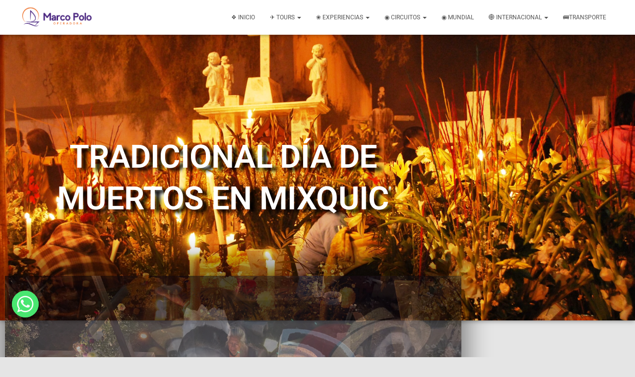

--- FILE ---
content_type: text/html; charset=UTF-8
request_url: https://www.marcopolo.mx/dia-de-muertos-en-mixquic/noviembre/
body_size: 21918
content:
<!DOCTYPE html>
<html lang="es">

<head>
	<meta charset='UTF-8'>
	<meta name="viewport" content="width=device-width, initial-scale=1">
	<link rel="profile" href="http://gmpg.org/xfn/11">
		<title>TRADICIONAL DÍA DE MUERTOS EN MIXQUIC &#8211; Marco Polo Operadora</title>
<meta name='robots' content='max-image-preview:large' />
<link rel='dns-prefetch' href='//www.googletagmanager.com' />
<link rel='dns-prefetch' href='//fonts.googleapis.com' />
<link rel='dns-prefetch' href='//pagead2.googlesyndication.com' />
<link rel="alternate" type="application/rss+xml" title="Marco Polo Operadora &raquo; Feed" href="https://www.marcopolo.mx/feed/" />
<link rel="alternate" type="application/rss+xml" title="Marco Polo Operadora &raquo; Feed de los comentarios" href="https://www.marcopolo.mx/comments/feed/" />
<link rel="alternate" title="oEmbed (JSON)" type="application/json+oembed" href="https://www.marcopolo.mx/wp-json/oembed/1.0/embed?url=https%3A%2F%2Fwww.marcopolo.mx%2Fdia-de-muertos-en-mixquic%2Fnoviembre%2F" />
<link rel="alternate" title="oEmbed (XML)" type="text/xml+oembed" href="https://www.marcopolo.mx/wp-json/oembed/1.0/embed?url=https%3A%2F%2Fwww.marcopolo.mx%2Fdia-de-muertos-en-mixquic%2Fnoviembre%2F&#038;format=xml" />
<style id='wp-img-auto-sizes-contain-inline-css' type='text/css'>
img:is([sizes=auto i],[sizes^="auto," i]){contain-intrinsic-size:3000px 1500px}
/*# sourceURL=wp-img-auto-sizes-contain-inline-css */
</style>
<link rel='stylesheet' id='bootstrap-css' href='https://www.marcopolo.mx/wp-content/themes/hestia-pro/assets/bootstrap/css/bootstrap.min.css?ver=1.0.2' type='text/css' media='all' />
<link rel='stylesheet' id='hestia-font-sizes-css' href='https://www.marcopolo.mx/wp-content/themes/hestia-pro/assets/css/font-sizes.min.css?ver=3.1.1' type='text/css' media='all' />
<style id='wp-emoji-styles-inline-css' type='text/css'>

	img.wp-smiley, img.emoji {
		display: inline !important;
		border: none !important;
		box-shadow: none !important;
		height: 1em !important;
		width: 1em !important;
		margin: 0 0.07em !important;
		vertical-align: -0.1em !important;
		background: none !important;
		padding: 0 !important;
	}
/*# sourceURL=wp-emoji-styles-inline-css */
</style>
<style id='classic-theme-styles-inline-css' type='text/css'>
/*! This file is auto-generated */
.wp-block-button__link{color:#fff;background-color:#32373c;border-radius:9999px;box-shadow:none;text-decoration:none;padding:calc(.667em + 2px) calc(1.333em + 2px);font-size:1.125em}.wp-block-file__button{background:#32373c;color:#fff;text-decoration:none}
/*# sourceURL=/wp-includes/css/classic-themes.min.css */
</style>
<style id='global-styles-inline-css' type='text/css'>
:root{--wp--preset--aspect-ratio--square: 1;--wp--preset--aspect-ratio--4-3: 4/3;--wp--preset--aspect-ratio--3-4: 3/4;--wp--preset--aspect-ratio--3-2: 3/2;--wp--preset--aspect-ratio--2-3: 2/3;--wp--preset--aspect-ratio--16-9: 16/9;--wp--preset--aspect-ratio--9-16: 9/16;--wp--preset--color--black: #000000;--wp--preset--color--cyan-bluish-gray: #abb8c3;--wp--preset--color--white: #ffffff;--wp--preset--color--pale-pink: #f78da7;--wp--preset--color--vivid-red: #cf2e2e;--wp--preset--color--luminous-vivid-orange: #ff6900;--wp--preset--color--luminous-vivid-amber: #fcb900;--wp--preset--color--light-green-cyan: #7bdcb5;--wp--preset--color--vivid-green-cyan: #00d084;--wp--preset--color--pale-cyan-blue: #8ed1fc;--wp--preset--color--vivid-cyan-blue: #0693e3;--wp--preset--color--vivid-purple: #9b51e0;--wp--preset--color--accent: #e91e63;--wp--preset--color--secondary: #2d3359;--wp--preset--color--background-color: #E5E5E5;--wp--preset--color--header-gradient: #ffffff;--wp--preset--color--body-color: #999999;--wp--preset--color--header-overlay-color: rgba(0,0,0,0.5);--wp--preset--color--header-text-color: #fffffe;--wp--preset--color--navbar-background: #fffffd;--wp--preset--color--navbar-text-color: #555555;--wp--preset--color--navbar-text-color-hover: #f48c50;--wp--preset--color--navbar-transparent-text-color: #fffffc;--wp--preset--gradient--vivid-cyan-blue-to-vivid-purple: linear-gradient(135deg,rgb(6,147,227) 0%,rgb(155,81,224) 100%);--wp--preset--gradient--light-green-cyan-to-vivid-green-cyan: linear-gradient(135deg,rgb(122,220,180) 0%,rgb(0,208,130) 100%);--wp--preset--gradient--luminous-vivid-amber-to-luminous-vivid-orange: linear-gradient(135deg,rgb(252,185,0) 0%,rgb(255,105,0) 100%);--wp--preset--gradient--luminous-vivid-orange-to-vivid-red: linear-gradient(135deg,rgb(255,105,0) 0%,rgb(207,46,46) 100%);--wp--preset--gradient--very-light-gray-to-cyan-bluish-gray: linear-gradient(135deg,rgb(238,238,238) 0%,rgb(169,184,195) 100%);--wp--preset--gradient--cool-to-warm-spectrum: linear-gradient(135deg,rgb(74,234,220) 0%,rgb(151,120,209) 20%,rgb(207,42,186) 40%,rgb(238,44,130) 60%,rgb(251,105,98) 80%,rgb(254,248,76) 100%);--wp--preset--gradient--blush-light-purple: linear-gradient(135deg,rgb(255,206,236) 0%,rgb(152,150,240) 100%);--wp--preset--gradient--blush-bordeaux: linear-gradient(135deg,rgb(254,205,165) 0%,rgb(254,45,45) 50%,rgb(107,0,62) 100%);--wp--preset--gradient--luminous-dusk: linear-gradient(135deg,rgb(255,203,112) 0%,rgb(199,81,192) 50%,rgb(65,88,208) 100%);--wp--preset--gradient--pale-ocean: linear-gradient(135deg,rgb(255,245,203) 0%,rgb(182,227,212) 50%,rgb(51,167,181) 100%);--wp--preset--gradient--electric-grass: linear-gradient(135deg,rgb(202,248,128) 0%,rgb(113,206,126) 100%);--wp--preset--gradient--midnight: linear-gradient(135deg,rgb(2,3,129) 0%,rgb(40,116,252) 100%);--wp--preset--font-size--small: 13px;--wp--preset--font-size--medium: 20px;--wp--preset--font-size--large: 36px;--wp--preset--font-size--x-large: 42px;--wp--preset--spacing--20: 0.44rem;--wp--preset--spacing--30: 0.67rem;--wp--preset--spacing--40: 1rem;--wp--preset--spacing--50: 1.5rem;--wp--preset--spacing--60: 2.25rem;--wp--preset--spacing--70: 3.38rem;--wp--preset--spacing--80: 5.06rem;--wp--preset--shadow--natural: 6px 6px 9px rgba(0, 0, 0, 0.2);--wp--preset--shadow--deep: 12px 12px 50px rgba(0, 0, 0, 0.4);--wp--preset--shadow--sharp: 6px 6px 0px rgba(0, 0, 0, 0.2);--wp--preset--shadow--outlined: 6px 6px 0px -3px rgb(255, 255, 255), 6px 6px rgb(0, 0, 0);--wp--preset--shadow--crisp: 6px 6px 0px rgb(0, 0, 0);}:where(.is-layout-flex){gap: 0.5em;}:where(.is-layout-grid){gap: 0.5em;}body .is-layout-flex{display: flex;}.is-layout-flex{flex-wrap: wrap;align-items: center;}.is-layout-flex > :is(*, div){margin: 0;}body .is-layout-grid{display: grid;}.is-layout-grid > :is(*, div){margin: 0;}:where(.wp-block-columns.is-layout-flex){gap: 2em;}:where(.wp-block-columns.is-layout-grid){gap: 2em;}:where(.wp-block-post-template.is-layout-flex){gap: 1.25em;}:where(.wp-block-post-template.is-layout-grid){gap: 1.25em;}.has-black-color{color: var(--wp--preset--color--black) !important;}.has-cyan-bluish-gray-color{color: var(--wp--preset--color--cyan-bluish-gray) !important;}.has-white-color{color: var(--wp--preset--color--white) !important;}.has-pale-pink-color{color: var(--wp--preset--color--pale-pink) !important;}.has-vivid-red-color{color: var(--wp--preset--color--vivid-red) !important;}.has-luminous-vivid-orange-color{color: var(--wp--preset--color--luminous-vivid-orange) !important;}.has-luminous-vivid-amber-color{color: var(--wp--preset--color--luminous-vivid-amber) !important;}.has-light-green-cyan-color{color: var(--wp--preset--color--light-green-cyan) !important;}.has-vivid-green-cyan-color{color: var(--wp--preset--color--vivid-green-cyan) !important;}.has-pale-cyan-blue-color{color: var(--wp--preset--color--pale-cyan-blue) !important;}.has-vivid-cyan-blue-color{color: var(--wp--preset--color--vivid-cyan-blue) !important;}.has-vivid-purple-color{color: var(--wp--preset--color--vivid-purple) !important;}.has-black-background-color{background-color: var(--wp--preset--color--black) !important;}.has-cyan-bluish-gray-background-color{background-color: var(--wp--preset--color--cyan-bluish-gray) !important;}.has-white-background-color{background-color: var(--wp--preset--color--white) !important;}.has-pale-pink-background-color{background-color: var(--wp--preset--color--pale-pink) !important;}.has-vivid-red-background-color{background-color: var(--wp--preset--color--vivid-red) !important;}.has-luminous-vivid-orange-background-color{background-color: var(--wp--preset--color--luminous-vivid-orange) !important;}.has-luminous-vivid-amber-background-color{background-color: var(--wp--preset--color--luminous-vivid-amber) !important;}.has-light-green-cyan-background-color{background-color: var(--wp--preset--color--light-green-cyan) !important;}.has-vivid-green-cyan-background-color{background-color: var(--wp--preset--color--vivid-green-cyan) !important;}.has-pale-cyan-blue-background-color{background-color: var(--wp--preset--color--pale-cyan-blue) !important;}.has-vivid-cyan-blue-background-color{background-color: var(--wp--preset--color--vivid-cyan-blue) !important;}.has-vivid-purple-background-color{background-color: var(--wp--preset--color--vivid-purple) !important;}.has-black-border-color{border-color: var(--wp--preset--color--black) !important;}.has-cyan-bluish-gray-border-color{border-color: var(--wp--preset--color--cyan-bluish-gray) !important;}.has-white-border-color{border-color: var(--wp--preset--color--white) !important;}.has-pale-pink-border-color{border-color: var(--wp--preset--color--pale-pink) !important;}.has-vivid-red-border-color{border-color: var(--wp--preset--color--vivid-red) !important;}.has-luminous-vivid-orange-border-color{border-color: var(--wp--preset--color--luminous-vivid-orange) !important;}.has-luminous-vivid-amber-border-color{border-color: var(--wp--preset--color--luminous-vivid-amber) !important;}.has-light-green-cyan-border-color{border-color: var(--wp--preset--color--light-green-cyan) !important;}.has-vivid-green-cyan-border-color{border-color: var(--wp--preset--color--vivid-green-cyan) !important;}.has-pale-cyan-blue-border-color{border-color: var(--wp--preset--color--pale-cyan-blue) !important;}.has-vivid-cyan-blue-border-color{border-color: var(--wp--preset--color--vivid-cyan-blue) !important;}.has-vivid-purple-border-color{border-color: var(--wp--preset--color--vivid-purple) !important;}.has-vivid-cyan-blue-to-vivid-purple-gradient-background{background: var(--wp--preset--gradient--vivid-cyan-blue-to-vivid-purple) !important;}.has-light-green-cyan-to-vivid-green-cyan-gradient-background{background: var(--wp--preset--gradient--light-green-cyan-to-vivid-green-cyan) !important;}.has-luminous-vivid-amber-to-luminous-vivid-orange-gradient-background{background: var(--wp--preset--gradient--luminous-vivid-amber-to-luminous-vivid-orange) !important;}.has-luminous-vivid-orange-to-vivid-red-gradient-background{background: var(--wp--preset--gradient--luminous-vivid-orange-to-vivid-red) !important;}.has-very-light-gray-to-cyan-bluish-gray-gradient-background{background: var(--wp--preset--gradient--very-light-gray-to-cyan-bluish-gray) !important;}.has-cool-to-warm-spectrum-gradient-background{background: var(--wp--preset--gradient--cool-to-warm-spectrum) !important;}.has-blush-light-purple-gradient-background{background: var(--wp--preset--gradient--blush-light-purple) !important;}.has-blush-bordeaux-gradient-background{background: var(--wp--preset--gradient--blush-bordeaux) !important;}.has-luminous-dusk-gradient-background{background: var(--wp--preset--gradient--luminous-dusk) !important;}.has-pale-ocean-gradient-background{background: var(--wp--preset--gradient--pale-ocean) !important;}.has-electric-grass-gradient-background{background: var(--wp--preset--gradient--electric-grass) !important;}.has-midnight-gradient-background{background: var(--wp--preset--gradient--midnight) !important;}.has-small-font-size{font-size: var(--wp--preset--font-size--small) !important;}.has-medium-font-size{font-size: var(--wp--preset--font-size--medium) !important;}.has-large-font-size{font-size: var(--wp--preset--font-size--large) !important;}.has-x-large-font-size{font-size: var(--wp--preset--font-size--x-large) !important;}
:where(.wp-block-post-template.is-layout-flex){gap: 1.25em;}:where(.wp-block-post-template.is-layout-grid){gap: 1.25em;}
:where(.wp-block-term-template.is-layout-flex){gap: 1.25em;}:where(.wp-block-term-template.is-layout-grid){gap: 1.25em;}
:where(.wp-block-columns.is-layout-flex){gap: 2em;}:where(.wp-block-columns.is-layout-grid){gap: 2em;}
:root :where(.wp-block-pullquote){font-size: 1.5em;line-height: 1.6;}
/*# sourceURL=global-styles-inline-css */
</style>
<link rel='stylesheet' id='chaty-css-css' href='https://www.marcopolo.mx/wp-content/plugins/chaty-pro/css/chaty-front.min.css?ver=3.1.81763135968' type='text/css' media='all' />
<link rel='stylesheet' id='video_popup_main_style-css' href='https://www.marcopolo.mx/wp-content/plugins/video-popup/assets/css/videoPopup.css?ver=2.0.2' type='text/css' media='all' />
<link rel='stylesheet' id='hestia_style-css' href='https://www.marcopolo.mx/wp-content/themes/hestia-pro/style.min.css?ver=3.1.1' type='text/css' media='all' />
<style id='hestia_style-inline-css' type='text/css'>
.hestia-top-bar,.hestia-top-bar .widget.widget_shopping_cart .cart_list{background-color:#3c3c42}.hestia-top-bar .widget .label-floating input[type=search]:-webkit-autofill{-webkit-box-shadow:inset 0 0 0 9999px #3c3c42}.hestia-top-bar,.hestia-top-bar .widget .label-floating input[type=search],.hestia-top-bar .widget.widget_search form.form-group:before,.hestia-top-bar .widget.widget_product_search form.form-group:before,.hestia-top-bar .widget.widget_shopping_cart:before{color:#fff}.hestia-top-bar .widget .label-floating input[type=search]{-webkit-text-fill-color:#fff !important}.hestia-top-bar div.widget.widget_shopping_cart:before,.hestia-top-bar .widget.widget_product_search form.form-group:before,.hestia-top-bar .widget.widget_search form.form-group:before{background-color:#fff}.hestia-top-bar a,.hestia-top-bar .top-bar-nav li a{color:#fff}.hestia-top-bar ul li a[href*="mailto:"]:before,.hestia-top-bar ul li a[href*="tel:"]:before{background-color:#fff}.hestia-top-bar a:hover,.hestia-top-bar .top-bar-nav li a:hover{color:#eee}.hestia-top-bar ul li:hover a[href*="mailto:"]:before,.hestia-top-bar ul li:hover a[href*="tel:"]:before{background-color:#eee}
@media(min-width:769px){.page-header.header-small .hestia-title,.page-header.header-small .title,h1.hestia-title.title-in-content,.main article.section .has-title-font-size{font-size:42px}}
div.container{width:1223px}@media(max-width:768px){div.container{width:992px}}@media(max-width:480px){div.container{width:462px}}
@media(min-width:992px){.blog-sidebar-wrapper:not(.no-variable-width){width:15%;display:inline-block}.single-post-container,.blog-posts-wrap,.archive-post-wrap{width:76.66666667%}.page-content-wrap{width:85%}.blog-sidebar-wrapper:not(.no-variable-width){width:15%}}
a,.navbar .dropdown-menu li:hover>a,.navbar .dropdown-menu li:focus>a,.navbar .dropdown-menu li:active>a,.navbar .navbar-nav>li .dropdown-menu li:hover>a,body:not(.home) .navbar-default .navbar-nav>.active:not(.btn)>a,body:not(.home) .navbar-default .navbar-nav>.active:not(.btn)>a:hover,body:not(.home) .navbar-default .navbar-nav>.active:not(.btn)>a:focus,a:hover,.card-blog a.moretag:hover,.card-blog a.more-link:hover,.widget a:hover,.has-text-color.has-accent-color,p.has-text-color a{color:#e91e63}.svg-text-color{fill:#e91e63}.pagination span.current,.pagination span.current:focus,.pagination span.current:hover{border-color:#e91e63}button,button:hover,.woocommerce .track_order button[type="submit"],.woocommerce .track_order button[type="submit"]:hover,div.wpforms-container .wpforms-form button[type=submit].wpforms-submit,div.wpforms-container .wpforms-form button[type=submit].wpforms-submit:hover,input[type="button"],input[type="button"]:hover,input[type="submit"],input[type="submit"]:hover,input#searchsubmit,.pagination span.current,.pagination span.current:focus,.pagination span.current:hover,.btn.btn-primary,.btn.btn-primary:link,.btn.btn-primary:hover,.btn.btn-primary:focus,.btn.btn-primary:active,.btn.btn-primary.active,.btn.btn-primary.active:focus,.btn.btn-primary.active:hover,.btn.btn-primary:active:hover,.btn.btn-primary:active:focus,.btn.btn-primary:active:hover,.hestia-sidebar-open.btn.btn-rose,.hestia-sidebar-close.btn.btn-rose,.hestia-sidebar-open.btn.btn-rose:hover,.hestia-sidebar-close.btn.btn-rose:hover,.hestia-sidebar-open.btn.btn-rose:focus,.hestia-sidebar-close.btn.btn-rose:focus,.label.label-primary,.hestia-work .portfolio-item:nth-child(6n+1) .label,.nav-cart .nav-cart-content .widget .buttons .button,.has-accent-background-color[class*="has-background"]{background-color:#e91e63}@media(max-width:768px){.navbar-default .navbar-nav>li>a:hover,.navbar-default .navbar-nav>li>a:focus,.navbar .navbar-nav .dropdown .dropdown-menu li a:hover,.navbar .navbar-nav .dropdown .dropdown-menu li a:focus,.navbar button.navbar-toggle:hover,.navbar .navbar-nav li:hover>a i{color:#e91e63}}body:not(.woocommerce-page) button:not([class^="fl-"]):not(.hestia-scroll-to-top):not(.navbar-toggle):not(.close),body:not(.woocommerce-page) .button:not([class^="fl-"]):not(hestia-scroll-to-top):not(.navbar-toggle):not(.add_to_cart_button):not(.product_type_grouped):not(.product_type_external),div.wpforms-container .wpforms-form button[type=submit].wpforms-submit,input[type="submit"],input[type="button"],.btn.btn-primary,.widget_product_search button[type="submit"],.hestia-sidebar-open.btn.btn-rose,.hestia-sidebar-close.btn.btn-rose,.everest-forms button[type=submit].everest-forms-submit-button{-webkit-box-shadow:0 2px 2px 0 rgba(233,30,99,0.14),0 3px 1px -2px rgba(233,30,99,0.2),0 1px 5px 0 rgba(233,30,99,0.12);box-shadow:0 2px 2px 0 rgba(233,30,99,0.14),0 3px 1px -2px rgba(233,30,99,0.2),0 1px 5px 0 rgba(233,30,99,0.12)}.card .header-primary,.card .content-primary,.everest-forms button[type=submit].everest-forms-submit-button{background:#e91e63}body:not(.woocommerce-page) .button:not([class^="fl-"]):not(.hestia-scroll-to-top):not(.navbar-toggle):not(.add_to_cart_button):hover,body:not(.woocommerce-page) button:not([class^="fl-"]):not(.hestia-scroll-to-top):not(.navbar-toggle):not(.close):hover,div.wpforms-container .wpforms-form button[type=submit].wpforms-submit:hover,input[type="submit"]:hover,input[type="button"]:hover,input#searchsubmit:hover,.widget_product_search button[type="submit"]:hover,.pagination span.current,.btn.btn-primary:hover,.btn.btn-primary:focus,.btn.btn-primary:active,.btn.btn-primary.active,.btn.btn-primary:active:focus,.btn.btn-primary:active:hover,.hestia-sidebar-open.btn.btn-rose:hover,.hestia-sidebar-close.btn.btn-rose:hover,.pagination span.current:hover,.everest-forms button[type=submit].everest-forms-submit-button:hover,.everest-forms button[type=submit].everest-forms-submit-button:focus,.everest-forms button[type=submit].everest-forms-submit-button:active{-webkit-box-shadow:0 14px 26px -12px rgba(233,30,99,0.42),0 4px 23px 0 rgba(0,0,0,0.12),0 8px 10px -5px rgba(233,30,99,0.2);box-shadow:0 14px 26px -12px rgba(233,30,99,0.42),0 4px 23px 0 rgba(0,0,0,0.12),0 8px 10px -5px rgba(233,30,99,0.2);color:#fff}.form-group.is-focused .form-control{background-image:-webkit-gradient(linear,left top,left bottom,from(#e91e63),to(#e91e63)),-webkit-gradient(linear,left top,left bottom,from(#d2d2d2),to(#d2d2d2));background-image:-webkit-linear-gradient(linear,left top,left bottom,from(#e91e63),to(#e91e63)),-webkit-linear-gradient(linear,left top,left bottom,from(#d2d2d2),to(#d2d2d2));background-image:linear-gradient(linear,left top,left bottom,from(#e91e63),to(#e91e63)),linear-gradient(linear,left top,left bottom,from(#d2d2d2),to(#d2d2d2))}.navbar:not(.navbar-transparent) li:not(.btn):hover>a,.navbar li.on-section:not(.btn)>a,.navbar.full-screen-menu.navbar-transparent li:not(.btn):hover>a,.navbar.full-screen-menu .navbar-toggle:hover,.navbar:not(.navbar-transparent) .nav-cart:hover,.navbar:not(.navbar-transparent) .hestia-toggle-search:hover{color:#e91e63}.header-filter-gradient{background:linear-gradient(45deg,rgba(255,255,255,1) 0,rgb(255,255,234) 100%)}.has-text-color.has-header-gradient-color{color:#fff}.has-header-gradient-background-color[class*="has-background"]{background-color:#fff}.has-text-color.has-background-color-color{color:#E5E5E5}.has-background-color-background-color[class*="has-background"]{background-color:#E5E5E5}
.title,.title a,.card-title,.card-title a,.card-title a:hover,.info-title,.info-title a,.footer-brand,.footer-brand a,.media .media-heading,.media .media-heading a,.hestia-info .info-title,.card-blog a.moretag,.card-blog a.more-link,.card .author a,.hestia-about:not(.section-image) h1,.hestia-about:not(.section-image) h2,.hestia-about:not(.section-image) h3,.hestia-about:not(.section-image) h4,.hestia-about:not(.section-image) h5,aside .widget h5,aside .widget a,.woocommerce ul.products[class*="columns-"] li.product-category h2,.woocommerce #reviews #comments ol.commentlist li .comment-text p.meta .woocommerce-review__author,.has-text-color.has-secondary-color{color:#2d3359}.has-secondary-background-color[class*="has-background"]{background-color:#2d3359}.description,.card-description,.footer-big,.hestia-features .hestia-info p,.text-gray,.hestia-about:not(.section-image) p,.hestia-about:not(.section-image) h6,.has-text-color.has-body-color-color{color:#999}.has-body-color-background-color[class*="has-background"]{background-color:#999}.header-filter:before,.has-header-overlay-color-background-color[class*="has-background"]{background-color:rgba(0,0,0,0.5)}.has-text-color.has-header-overlay-color-color{color:rgba(0,0,0,0.5)}.page-header,.page-header .hestia-title,.page-header .sub-title,.has-text-color.has-header-text-color-color{color:#fff}.has-header-text-color-background-color[class*="has-background"]{background-color:#fff}@media( max-width:768px){.header>.navbar,.navbar.navbar-fixed-top .navbar-collapse{background-color:#fff}}.navbar:not(.navbar-transparent),.navbar .dropdown-menu,.nav-cart .nav-cart-content .widget,.has-navbar-background-background-color[class*="has-background"]{background-color:#fff}@media( min-width:769px){.navbar.full-screen-menu .nav.navbar-nav{background-color:rgba(255,255,255,0.9)}}.has-navbar-background-color[class*="has-background"]{color:#fff}@media( min-width:769px){.navbar.navbar-transparent .navbar-brand,.navbar.navbar-transparent .navbar-nav>li:not(.btn)>a,.navbar.navbar-transparent .navbar-nav>.active>a,.navbar.navbar-transparent.full-screen-menu .navbar-toggle,.navbar.navbar-transparent:not(.full-screen-menu) .nav-cart-icon,.navbar.navbar-transparent.full-screen-menu li.responsive-nav-cart>a.nav-cart-icon,.navbar.navbar-transparent .hestia-toggle-search,.navbar.navbar-transparent .header-widgets-wrapper ul li a[href*="mailto:"],.navbar.navbar-transparent .header-widgets-wrapper ul li a[href*="tel:"]{color:#fff}}.navbar.navbar-transparent .hestia-toggle-search svg{fill:#fff}.has-text-color.has-navbar-transparent-text-color-color{color:#fff}.has-navbar-transparent-text-color-background-color[class*="has-background"],.navbar.navbar-transparent .header-widgets-wrapper ul li a[href*="mailto:"]:before,.navbar.navbar-transparent .header-widgets-wrapper ul li a[href*="tel:"]:before{background-color:#fff}@media( min-width:769px){.menu-open .navbar.full-screen-menu.navbar-transparent .navbar-toggle,.navbar:not(.navbar-transparent) .navbar-brand,.navbar:not(.navbar-transparent) li:not(.btn)>a,.navbar.navbar-transparent.full-screen-menu li:not(.btn):not(.nav-cart)>a,.navbar.navbar-transparent .dropdown-menu li:not(.btn)>a,.hestia-mm-heading,.hestia-mm-description,.navbar:not(.navbar-transparent) .navbar-nav>.active>a,.navbar:not(.navbar-transparent).full-screen-menu .navbar-toggle,.navbar .nav-cart-icon,.navbar:not(.navbar-transparent) .hestia-toggle-search,.navbar.navbar-transparent .nav-cart .nav-cart-content .widget li a,.navbar .navbar-nav>li .dropdown-menu li.active>a{color:#555}}@media( max-width:768px){.navbar.navbar-default .navbar-brand,.navbar.navbar-default .navbar-nav li:not(.btn).menu-item>a,.navbar.navbar-default .navbar-nav .menu-item.active>a,.navbar.navbar-default .navbar-toggle,.navbar.navbar-default .navbar-toggle,.navbar.navbar-default .responsive-nav-cart a,.navbar.navbar-default .nav-cart .nav-cart-content a,.navbar.navbar-default .hestia-toggle-search,.hestia-mm-heading,.hestia-mm-description{color:#555}.navbar .navbar-nav .dropdown:not(.btn) a .caret svg{fill:#555}.navbar .navbar-nav .dropdown:not(.btn) a .caret{border-color:#555}}.has-text-color.has-navbar-text-color-color{color:#555}.has-navbar-text-color-background-color[class*="has-background"]{background-color:#555}.navbar:not(.navbar-transparent) .header-widgets-wrapper ul li a[href*="mailto:"]:before,.navbar:not(.navbar-transparent) .header-widgets-wrapper ul li a[href*="tel:"]:before{background-color:#555}.hestia-toggle-search svg{fill:#555}.navbar.navbar-default:not(.navbar-transparent) li:not(.btn):hover>a,.navbar.navbar-default.navbar-transparent .dropdown-menu:not(.btn) li:not(.btn):hover>a,.navbar.navbar-default:not(.navbar-transparent) li:not(.btn):hover>a i,.navbar.navbar-default:not(.navbar-transparent) .navbar-toggle:hover,.navbar.navbar-default:not(.full-screen-menu) .nav-cart-icon .nav-cart-content a:hover,.navbar.navbar-default:not(.navbar-transparent) .hestia-toggle-search:hover,.navbar.navbar-transparent .nav-cart .nav-cart-content .widget li:hover a,.has-text-color.has-navbar-text-color-hover-color{color:#f48c50}.navbar.navbar-default li.on-section:not(.btn)>a{color:#f48c50!important}@media( max-width:768px){.navbar.navbar-default.navbar-transparent li:not(.btn):hover>a,.navbar.navbar-default.navbar-transparent li:not(.btn):hover>a i,.navbar.navbar-default.navbar-transparent .navbar-toggle:hover,.navbar.navbar-default .responsive-nav-cart a:hover .navbar.navbar-default .navbar-toggle:hover{color:#f48c50 !important}}.has-navbar-text-color-hover-background-color[class*="has-background"]{background-color:#f48c50}.navbar:not(.navbar-transparent) .header-widgets-wrapper ul li:hover a[href*="mailto:"]:before,.navbar:not(.navbar-transparent) .header-widgets-wrapper ul li:hover a[href*="tel:"]:before{background-color:#f48c50}.hestia-toggle-search:hover svg{fill:#f48c50}.form-group.is-focused .form-control,div.wpforms-container .wpforms-form .form-group.is-focused .form-control,.nf-form-cont input:not([type=button]):focus,.nf-form-cont select:focus,.nf-form-cont textarea:focus{background-image:-webkit-gradient(linear,left top,left bottom,from(#e91e63),to(#e91e63)),-webkit-gradient(linear,left top,left bottom,from(#d2d2d2),to(#d2d2d2));background-image:-webkit-linear-gradient(linear,left top,left bottom,from(#e91e63),to(#e91e63)),-webkit-linear-gradient(linear,left top,left bottom,from(#d2d2d2),to(#d2d2d2));background-image:linear-gradient(linear,left top,left bottom,from(#e91e63),to(#e91e63)),linear-gradient(linear,left top,left bottom,from(#d2d2d2),to(#d2d2d2))}.navbar.navbar-transparent.full-screen-menu .navbar-collapse .navbar-nav>li:not(.btn)>a:hover{color:#e91e63}.hestia-ajax-loading{border-color:#e91e63}
.btn.btn-primary:not(.colored-button):not(.btn-left):not(.btn-right):not(.btn-just-icon):not(.menu-item),input[type="submit"]:not(.search-submit),body:not(.woocommerce-account) .woocommerce .button.woocommerce-Button,.woocommerce .product button.button,.woocommerce .product button.button.alt,.woocommerce .product #respond input#submit,.woocommerce-cart .blog-post .woocommerce .cart-collaterals .cart_totals .checkout-button,.woocommerce-checkout #payment #place_order,.woocommerce-account.woocommerce-page button.button,.woocommerce .track_order button[type="submit"],.nav-cart .nav-cart-content .widget .buttons .button,.woocommerce a.button.wc-backward,body.woocommerce .wccm-catalog-item a.button,body.woocommerce a.wccm-button.button,form.woocommerce-form-coupon button.button,div.wpforms-container .wpforms-form button[type=submit].wpforms-submit,div.woocommerce a.button.alt,div.woocommerce table.my_account_orders .button,.btn.colored-button,.btn.btn-left,.btn.btn-right,.btn:not(.colored-button):not(.btn-left):not(.btn-right):not(.btn-just-icon):not(.menu-item):not(.hestia-sidebar-open):not(.hestia-sidebar-close){padding-top:15px;padding-bottom:15px;padding-left:33px;padding-right:33px}
.btn.btn-primary:not(.colored-button):not(.btn-left):not(.btn-right):not(.btn-just-icon):not(.menu-item),input[type="submit"]:not(.search-submit),body:not(.woocommerce-account) .woocommerce .button.woocommerce-Button,.woocommerce .product button.button,.woocommerce .product button.button.alt,.woocommerce .product #respond input#submit,.woocommerce-cart .blog-post .woocommerce .cart-collaterals .cart_totals .checkout-button,.woocommerce-checkout #payment #place_order,.woocommerce-account.woocommerce-page button.button,.woocommerce .track_order button[type="submit"],.nav-cart .nav-cart-content .widget .buttons .button,.woocommerce a.button.wc-backward,body.woocommerce .wccm-catalog-item a.button,body.woocommerce a.wccm-button.button,form.woocommerce-form-coupon button.button,div.wpforms-container .wpforms-form button[type=submit].wpforms-submit,div.woocommerce a.button.alt,div.woocommerce table.my_account_orders .button,input[type="submit"].search-submit,.hestia-view-cart-wrapper .added_to_cart.wc-forward,.woocommerce-product-search button,.woocommerce-cart .actions .button,#secondary div[id^=woocommerce_price_filter] .button,.woocommerce div[id^=woocommerce_widget_cart].widget .buttons .button,.searchform input[type=submit],.searchform button,.search-form:not(.media-toolbar-primary) input[type=submit],.search-form:not(.media-toolbar-primary) button,.woocommerce-product-search input[type=submit],.btn.colored-button,.btn.btn-left,.btn.btn-right,.btn:not(.colored-button):not(.btn-left):not(.btn-right):not(.btn-just-icon):not(.menu-item):not(.hestia-sidebar-open):not(.hestia-sidebar-close){border-radius:4px}
.btn:hover{background-color:#858585}.btn.btn-primary:not(.colored-button):not(.btn-left):not(.btn-right):not(.btn-just-icon):not(.menu-item):hover,input[type="submit"]:not(.search-submit):hover,body:not(.woocommerce-account) .woocommerce .button.woocommerce-Button:hover,.woocommerce .product button.button:hover,.woocommerce .product button.button.alt:hover,.woocommerce .product #respond input#submit:hover,.woocommerce-cart .blog-post .woocommerce .cart-collaterals .cart_totals .checkout-button:hover,.woocommerce-checkout #payment #place_order:hover,.woocommerce-account.woocommerce-page button.button:hover,.woocommerce .track_order button[type="submit"]:hover,.nav-cart .nav-cart-content .widget .buttons .button:hover,.woocommerce a.button.wc-backward:hover,body.woocommerce .wccm-catalog-item a.button:hover,body.woocommerce a.wccm-button.button:hover,form.woocommerce-form-coupon button.button:hover,div.wpforms-container .wpforms-form button[type=submit].wpforms-submit:hover,div.woocommerce a.button.alt:hover,div.woocommerce table.my_account_orders .button:hover,input[type="submit"].search-submit:hover,.hestia-view-cart-wrapper .added_to_cart.wc-forward:hover,.woocommerce-product-search button:hover,.woocommerce-cart .actions .button:hover,#secondary div[id^=woocommerce_price_filter] .button:hover,.woocommerce div[id^=woocommerce_widget_cart].widget .buttons .button:hover,.searchform input[type=submit]:hover,.searchform button:hover,.search-form:not(.media-toolbar-primary) input[type=submit]:hover,.search-form:not(.media-toolbar-primary) button:hover,.woocommerce-product-search input[type=submit]:hover{background-color:#d50a4f;border-color:#d50a4f;opacity:1;-webkit-box-shadow:none!important;box-shadow:none!important}.btn.menu-item:hover{box-shadow:none;color:#fff}.hestia-scroll-to-top:hover{box-shadow:none}
.hestia-blog-featured-posts article:nth-child(6n) .btn:hover,.hestia-blogs article:nth-of-type(6n) .card-body .btn:hover{background-color:#389b3c;box-shadow:none}.hestia-blog-featured-posts article:nth-child(6n+1) .btn:hover,.hestia-blogs article:nth-of-type(6n+1) .card-body .btn:hover{background-color:#750e87;box-shadow:none}.hestia-blog-featured-posts article:nth-child(6n+2) .btn:hover,.hestia-blogs article:nth-of-type(6n+2) .card-body .btn:hover{background-color:#00a8c0;box-shadow:none}.hestia-blog-featured-posts article:nth-child(6n+3) .btn:hover,.hestia-blogs article:nth-of-type(6n+3) .card-body .btn:hover{background-color:#e02f22;box-shadow:none}.hestia-blog-featured-posts article:nth-child(6n+4) .btn:hover,.hestia-blogs article:nth-of-type(6n+4) .card-body .btn:hover{background-color:#eb8400;box-shadow:none}.hestia-blog-featured-posts article:nth-child(6n+5) .btn:hover,.hestia-blogs article:nth-of-type(6n+5) .card-body .btn:hover{background-color:#d50a4f;box-shadow:none}
.elementor-page .hestia-about>.container{width:100%}.elementor-page .pagebuilder-section{padding:0}.elementor-page .title-in-content,.elementor-page .image-in-page{display:none}.home.elementor-page .main-raised>section.hestia-about{overflow:visible}.elementor-editor-active .navbar{pointer-events:none}.elementor-editor-active #elementor.elementor-edit-mode .elementor-element-overlay{z-index:1000000}.elementor-page.page-template-template-fullwidth .blog-post-wrapper>.container{width:100%}.elementor-page.page-template-template-fullwidth .blog-post-wrapper>.container .col-md-12{padding:0}.elementor-page.page-template-template-fullwidth article.section{padding:0}.elementor-text-editor p,.elementor-text-editor h1,.elementor-text-editor h2,.elementor-text-editor h3,.elementor-text-editor h4,.elementor-text-editor h5,.elementor-text-editor h6{font-size:inherit}.aos-init[data-aos]{transition-duration:1.25s;-webkit-transition-duration:1.25s;-moz-transition-duration:1.25s;transition-timing-function:ease-out;-webkit-transition-timing-function:ease-out;-moz-transition-timing-function:ease-out;will-change:transform,opacity}.aos-init[data-aos].hestia-table-two{transition-duration:1s;-webkit-transition-duration:1s;-moz-transition-duration:1s}.aos-init[data-aos^=fade][data-aos^=fade]{opacity:0;transition-property:opacity,transform}.aos-init[data-aos^=fade][data-aos^=fade].aos-animate{opacity:1;transform:translate3d(0,0,0)}.aos-init[data-aos=fade-up]{transform:translate3d(0,35px,0)}.aos-init[data-aos=fade-down]{transform:translate3d(0,-35px,0)}.aos-init[data-aos=fade-right]{transform:translate3d(-35px,0,0)}.aos-init[data-aos=fade-left]{transform:translate3d(35px,0,0)}
/*# sourceURL=hestia_style-inline-css */
</style>
<link rel='stylesheet' id='hestia_fonts-css' href='https://fonts.googleapis.com/css?family=Roboto%3A300%2C400%2C500%2C700%7CRoboto+Slab%3A400%2C700&#038;subset=latin%2Clatin-ext&#038;ver=3.1.1' type='text/css' media='all' />
<link rel='stylesheet' id='hestia-mega-menu-css' href='https://www.marcopolo.mx/wp-content/themes/hestia-pro/assets/css/mega-menu.min.css?ver=3.1.1' type='text/css' media='all' />
<link rel='stylesheet' id='elementor-icons-css' href='https://www.marcopolo.mx/wp-content/plugins/elementor/assets/lib/eicons/css/elementor-icons.min.css?ver=5.45.0' type='text/css' media='all' />
<link rel='stylesheet' id='elementor-frontend-css' href='https://www.marcopolo.mx/wp-content/plugins/elementor/assets/css/frontend.min.css?ver=3.34.0' type='text/css' media='all' />
<link rel='stylesheet' id='elementor-post-8010-css' href='https://www.marcopolo.mx/wp-content/uploads/elementor/css/post-8010.css?ver=1766427979' type='text/css' media='all' />
<link rel='stylesheet' id='widget-heading-css' href='https://www.marcopolo.mx/wp-content/plugins/elementor/assets/css/widget-heading.min.css?ver=3.34.0' type='text/css' media='all' />
<link rel='stylesheet' id='e-animation-fadeInUp-css' href='https://www.marcopolo.mx/wp-content/plugins/elementor/assets/lib/animations/styles/fadeInUp.min.css?ver=3.34.0' type='text/css' media='all' />
<link rel='stylesheet' id='swiper-css' href='https://www.marcopolo.mx/wp-content/plugins/elementor/assets/lib/swiper/v8/css/swiper.min.css?ver=8.4.5' type='text/css' media='all' />
<link rel='stylesheet' id='e-swiper-css' href='https://www.marcopolo.mx/wp-content/plugins/elementor/assets/css/conditionals/e-swiper.min.css?ver=3.34.0' type='text/css' media='all' />
<link rel='stylesheet' id='widget-slides-css' href='https://www.marcopolo.mx/wp-content/plugins/elementor-pro/assets/css/widget-slides.min.css?ver=3.34.0' type='text/css' media='all' />
<link rel='stylesheet' id='widget-toggle-css' href='https://www.marcopolo.mx/wp-content/plugins/elementor/assets/css/widget-toggle.min.css?ver=3.34.0' type='text/css' media='all' />
<link rel='stylesheet' id='widget-posts-css' href='https://www.marcopolo.mx/wp-content/plugins/elementor-pro/assets/css/widget-posts.min.css?ver=3.34.0' type='text/css' media='all' />
<link rel='stylesheet' id='widget-spacer-css' href='https://www.marcopolo.mx/wp-content/plugins/elementor/assets/css/widget-spacer.min.css?ver=3.34.0' type='text/css' media='all' />
<link rel='stylesheet' id='widget-social-icons-css' href='https://www.marcopolo.mx/wp-content/plugins/elementor/assets/css/widget-social-icons.min.css?ver=3.34.0' type='text/css' media='all' />
<link rel='stylesheet' id='e-apple-webkit-css' href='https://www.marcopolo.mx/wp-content/plugins/elementor/assets/css/conditionals/apple-webkit.min.css?ver=3.34.0' type='text/css' media='all' />
<link rel='stylesheet' id='elementor-post-1614-css' href='https://www.marcopolo.mx/wp-content/uploads/elementor/css/post-1614.css?ver=1767643247' type='text/css' media='all' />
<link rel='stylesheet' id='elementor-gf-local-roboto-css' href='https://www.marcopolo.mx/wp-content/uploads/elementor/google-fonts/css/roboto.css?ver=1742331151' type='text/css' media='all' />
<link rel='stylesheet' id='elementor-gf-local-robotoslab-css' href='https://www.marcopolo.mx/wp-content/uploads/elementor/google-fonts/css/robotoslab.css?ver=1742331168' type='text/css' media='all' />
<link rel='stylesheet' id='elementor-gf-local-sairasemicondensed-css' href='https://www.marcopolo.mx/wp-content/uploads/elementor/google-fonts/css/sairasemicondensed.css?ver=1742331177' type='text/css' media='all' />
<link rel='stylesheet' id='elementor-gf-local-lato-css' href='https://www.marcopolo.mx/wp-content/uploads/elementor/google-fonts/css/lato.css?ver=1742331182' type='text/css' media='all' />
<link rel='stylesheet' id='elementor-icons-shared-0-css' href='https://www.marcopolo.mx/wp-content/plugins/elementor/assets/lib/font-awesome/css/fontawesome.min.css?ver=5.15.3' type='text/css' media='all' />
<link rel='stylesheet' id='elementor-icons-fa-solid-css' href='https://www.marcopolo.mx/wp-content/plugins/elementor/assets/lib/font-awesome/css/solid.min.css?ver=5.15.3' type='text/css' media='all' />
<link rel='stylesheet' id='elementor-icons-fa-brands-css' href='https://www.marcopolo.mx/wp-content/plugins/elementor/assets/lib/font-awesome/css/brands.min.css?ver=5.15.3' type='text/css' media='all' />
<script type="text/javascript" src="https://www.marcopolo.mx/wp-includes/js/jquery/jquery.min.js?ver=3.7.1" id="jquery-core-js"></script>
<script type="text/javascript" src="https://www.marcopolo.mx/wp-includes/js/jquery/jquery-migrate.min.js?ver=3.4.1" id="jquery-migrate-js"></script>
<script type="text/javascript" id="video_popup_main_modal-js-extra">
/* <![CDATA[ */
var theVideoPopupGeneralOptions = {"wrap_close":"false","no_cookie":"false","debug":"0"};
//# sourceURL=video_popup_main_modal-js-extra
/* ]]> */
</script>
<script type="text/javascript" src="https://www.marcopolo.mx/wp-content/plugins/video-popup/assets/js/videoPopup.js?ver=2.0.2" id="video_popup_main_modal-js"></script>

<!-- Fragmento de código de la etiqueta de Google (gtag.js) añadida por Site Kit -->
<!-- Fragmento de código de Google Analytics añadido por Site Kit -->
<script type="text/javascript" src="https://www.googletagmanager.com/gtag/js?id=GT-MKB3N5M" id="google_gtagjs-js" async></script>
<script type="text/javascript" id="google_gtagjs-js-after">
/* <![CDATA[ */
window.dataLayer = window.dataLayer || [];function gtag(){dataLayer.push(arguments);}
gtag("set","linker",{"domains":["www.marcopolo.mx"]});
gtag("js", new Date());
gtag("set", "developer_id.dZTNiMT", true);
gtag("config", "GT-MKB3N5M");
//# sourceURL=google_gtagjs-js-after
/* ]]> */
</script>
<script type="text/javascript" id="ai-js-js-extra">
/* <![CDATA[ */
var MyAjax = {"ajaxurl":"https://www.marcopolo.mx/wp-admin/admin-ajax.php","security":"09fa0a4156"};
//# sourceURL=ai-js-js-extra
/* ]]> */
</script>
<script type="text/javascript" src="https://www.marcopolo.mx/wp-content/plugins/advanced-iframe/js/ai.min.js?ver=1" id="ai-js-js"></script>
<link rel="https://api.w.org/" href="https://www.marcopolo.mx/wp-json/" /><link rel="alternate" title="JSON" type="application/json" href="https://www.marcopolo.mx/wp-json/wp/v2/posts/1614" /><link rel="EditURI" type="application/rsd+xml" title="RSD" href="https://www.marcopolo.mx/xmlrpc.php?rsd" />
<meta name="generator" content="WordPress 6.9" />
<link rel="canonical" href="https://www.marcopolo.mx/dia-de-muertos-en-mixquic/noviembre/" />
<link rel='shortlink' href='https://www.marcopolo.mx/?p=1614' />
<meta name="generator" content="Site Kit by Google 1.168.0" />
<!-- Metaetiquetas de Google AdSense añadidas por Site Kit -->
<meta name="google-adsense-platform-account" content="ca-host-pub-2644536267352236">
<meta name="google-adsense-platform-domain" content="sitekit.withgoogle.com">
<!-- Acabar con las metaetiquetas de Google AdSense añadidas por Site Kit -->
<meta name="generator" content="Elementor 3.34.0; features: additional_custom_breakpoints; settings: css_print_method-external, google_font-enabled, font_display-auto">
<style type="text/css">.recentcomments a{display:inline !important;padding:0 !important;margin:0 !important;}</style>			<style>
				.e-con.e-parent:nth-of-type(n+4):not(.e-lazyloaded):not(.e-no-lazyload),
				.e-con.e-parent:nth-of-type(n+4):not(.e-lazyloaded):not(.e-no-lazyload) * {
					background-image: none !important;
				}
				@media screen and (max-height: 1024px) {
					.e-con.e-parent:nth-of-type(n+3):not(.e-lazyloaded):not(.e-no-lazyload),
					.e-con.e-parent:nth-of-type(n+3):not(.e-lazyloaded):not(.e-no-lazyload) * {
						background-image: none !important;
					}
				}
				@media screen and (max-height: 640px) {
					.e-con.e-parent:nth-of-type(n+2):not(.e-lazyloaded):not(.e-no-lazyload),
					.e-con.e-parent:nth-of-type(n+2):not(.e-lazyloaded):not(.e-no-lazyload) * {
						background-image: none !important;
					}
				}
			</style>
			
<!-- Fragmento de código de Google Adsense añadido por Site Kit -->
<script type="text/javascript" async="async" src="https://pagead2.googlesyndication.com/pagead/js/adsbygoogle.js?client=ca-pub-6524998596566464&amp;host=ca-host-pub-2644536267352236" crossorigin="anonymous"></script>

<!-- Final del fragmento de código de Google Adsense añadido por Site Kit -->
<link rel="icon" href="https://www.marcopolo.mx/wp-content/uploads/2022/11/cropped-logo-mp-02-32x32.png" sizes="32x32" />
<link rel="icon" href="https://www.marcopolo.mx/wp-content/uploads/2022/11/cropped-logo-mp-02-192x192.png" sizes="192x192" />
<link rel="apple-touch-icon" href="https://www.marcopolo.mx/wp-content/uploads/2022/11/cropped-logo-mp-02-180x180.png" />
<meta name="msapplication-TileImage" content="https://www.marcopolo.mx/wp-content/uploads/2022/11/cropped-logo-mp-02-270x270.png" />
		<style type="text/css" id="wp-custom-css">
			

/** Start Block Kit CSS: 141-3-1d55f1e76be9fb1a8d9de88accbe962f **/

.envato-kit-138-bracket .elementor-widget-container > *:before{
	content:"[";
	color:#ffab00;
	display:inline-block;
	margin-right:4px;
	line-height:1em;
	position:relative;
	top:-1px;
}

.envato-kit-138-bracket .elementor-widget-container > *:after{
	content:"]";
	color:#ffab00;
	display:inline-block;
	margin-left:4px;
	line-height:1em;
	position:relative;
	top:-1px;
}
.header-filter {
	filter:brightness(1.9);
}
/** End Block Kit CSS: 141-3-1d55f1e76be9fb1a8d9de88accbe962f **/
/*@media (min-width:320px)  { 	.carousel {
    width: 481px;
    height: 332px;
	}
	.header-filter
	{
		background-size:contain
	}
}
@media (min-width:480px)  { 
.carousel {
    width: 481px;
    height: 332px;
	}
}
@media (min-width:600px)  { .carousel {
    width: auto;
    height: auto;
	} }
@media (min-width:801px)  { .carousel {
    width: auto;
    height: auto;
	}
	.header-filter
	{
		background-size:cover;
	}
}
@media (min-width:1025px) { 
	.carousel {
		width: auto;
		height: auto; }
		.header-filter
	{
		background-size:cover;
	}
}
@media (min-width:1281px) {	.carousel {
		width: auto;
		height: auto; }
	
		.header-filter
	{
		background-size:cover;
	}
}*/
@media (max-width: 480px) {
.header-filter {
background-size: contain;
background-repeat: no-repeat;
}
}		</style>
		</head>

<body class="wp-singular post-template post-template-elementor_header_footer single single-post postid-1614 single-format-standard wp-custom-logo wp-theme-hestia-pro blog-post header-layout-default elementor-default elementor-template-full-width elementor-kit-8010 elementor-page elementor-page-1614">
		<div class="wrapper post-1614 post type-post status-publish format-standard has-post-thumbnail hentry category-experiencias category-noviembre tag-experiencias default ">
		<header class="header ">
			<div style="display: none"></div>		<nav class="navbar navbar-default navbar-fixed-top  no-slider hestia_left navbar-not-transparent">
						<div class="container">
						<div class="navbar-header">
			<div class="title-logo-wrapper">
				<a class="navbar-brand" href="https://www.marcopolo.mx/"
						title="Marco Polo Operadora">
					<img fetchpriority="high" class="hestia-hide-if-transparent" src="https://www.marcopolo.mx/wp-content/uploads/2022/11/cropped-cropped-cropped-logo-mp-02-1.png" alt="Marco Polo Operadora" width="1214" height="426"><img class="hestia-transparent-logo" src="https://www.marcopolo.mx/wp-content/uploads/2022/11/cropped-cropped-cropped-MPLOGO-1-1.png" alt="Marco Polo Operadora" width="1271" height="426"></a>
			</div>
								<div class="navbar-toggle-wrapper">
						<button type="button" class="navbar-toggle" data-toggle="collapse" data-target="#main-navigation">
								<span class="icon-bar"></span><span class="icon-bar"></span><span class="icon-bar"></span>				<span class="sr-only">Toggle Navigation</span>
			</button>
					</div>
				</div>
		<div id="main-navigation" class="collapse navbar-collapse"><ul id="menu-marco-polo" class="nav navbar-nav"><li id="menu-item-16" class="menu-item menu-item-type-post_type menu-item-object-page menu-item-home menu-item-16"><a title="❖ Inicio" href="https://www.marcopolo.mx/">❖ Inicio</a></li>
<li id="menu-item-3948" class="hestia-mega-menu menu-item menu-item-type-custom menu-item-object-custom menu-item-has-children menu-item-3948 dropdown"><a title="✈ Tours" href="#" class="dropdown-toggle">✈ Tours <span class="caret-wrap"><span class="caret"><svg aria-hidden="true" focusable="false" data-prefix="fas" data-icon="chevron-down" class="svg-inline--fa fa-chevron-down fa-w-14" role="img" xmlns="http://www.w3.org/2000/svg" viewBox="0 0 448 512"><path d="M207.029 381.476L12.686 187.132c-9.373-9.373-9.373-24.569 0-33.941l22.667-22.667c9.357-9.357 24.522-9.375 33.901-.04L224 284.505l154.745-154.021c9.379-9.335 24.544-9.317 33.901.04l22.667 22.667c9.373 9.373 9.373 24.569 0 33.941L240.971 381.476c-9.373 9.372-24.569 9.372-33.942 0z"></path></svg></span></span></a>
<ul role="menu" class="dropdown-menu">
	<li id="menu-item-2504" class="hestia-mm-col menu-item menu-item-type-custom menu-item-object-custom menu-item-has-children menu-item-2504 dropdown dropdown-submenu"><a title="✈" href="#" class="dropdown-toggle">✈ <span class="caret-wrap"><span class="caret"><svg aria-hidden="true" focusable="false" data-prefix="fas" data-icon="chevron-down" class="svg-inline--fa fa-chevron-down fa-w-14" role="img" xmlns="http://www.w3.org/2000/svg" viewBox="0 0 448 512"><path d="M207.029 381.476L12.686 187.132c-9.373-9.373-9.373-24.569 0-33.941l22.667-22.667c9.357-9.357 24.522-9.375 33.901-.04L224 284.505l154.745-154.021c9.379-9.335 24.544-9.317 33.901.04l22.667 22.667c9.373 9.373 9.373 24.569 0 33.941L240.971 381.476c-9.373 9.372-24.569 9.372-33.942 0z"></path></svg></span></span></a>
	<ul role="menu" class="dropdown-menu">
		<li id="menu-item-2361" class="menu-item menu-item-type-post_type menu-item-object-page menu-item-2361"><a title="✈ Acapulco" href="https://www.marcopolo.mx/acapulco-3/">✈ Acapulco</a></li>
		<li id="menu-item-2483" class="menu-item menu-item-type-post_type menu-item-object-page menu-item-2483"><a title="✈ Campeche" href="https://www.marcopolo.mx/campeche/">✈ Campeche</a></li>
		<li id="menu-item-2782" class="menu-item menu-item-type-post_type menu-item-object-page menu-item-2782"><a title="✈ Cancún" href="https://www.marcopolo.mx/quintana-roo/">✈ Cancún</a></li>
		<li id="menu-item-2587" class="menu-item menu-item-type-post_type menu-item-object-page menu-item-2587"><a title="✈ Chiapas" href="https://www.marcopolo.mx/chiapas/">✈ Chiapas</a></li>
		<li id="menu-item-2591" class="menu-item menu-item-type-post_type menu-item-object-page menu-item-2591"><a title="✈ Chihuahua" href="https://www.marcopolo.mx/chihuahua/">✈ Chihuahua</a></li>
		<li id="menu-item-207" class="menu-item menu-item-type-post_type menu-item-object-page menu-item-207"><a title="✈ Ciudad de México" href="https://www.marcopolo.mx/ciudad-de-mexico/">✈ Ciudad de México</a></li>
	</ul>
</li>
	<li id="menu-item-2589" class="hestia-mm-col menu-item menu-item-type-custom menu-item-object-custom menu-item-has-children menu-item-2589 dropdown dropdown-submenu"><a title="✈" href="#" class="dropdown-toggle">✈ <span class="caret-wrap"><span class="caret"><svg aria-hidden="true" focusable="false" data-prefix="fas" data-icon="chevron-down" class="svg-inline--fa fa-chevron-down fa-w-14" role="img" xmlns="http://www.w3.org/2000/svg" viewBox="0 0 448 512"><path d="M207.029 381.476L12.686 187.132c-9.373-9.373-9.373-24.569 0-33.941l22.667-22.667c9.357-9.357 24.522-9.375 33.901-.04L224 284.505l154.745-154.021c9.379-9.335 24.544-9.317 33.901.04l22.667 22.667c9.373 9.373 9.373 24.569 0 33.941L240.971 381.476c-9.373 9.372-24.569 9.372-33.942 0z"></path></svg></span></span></a>
	<ul role="menu" class="dropdown-menu">
		<li id="menu-item-2631" class="menu-item menu-item-type-post_type menu-item-object-page menu-item-2631"><a title="✈ Ciudad Valles, San Luis Potosí" href="https://www.marcopolo.mx/ciudad-valles-san-luis-potosi/">✈ Ciudad Valles, San Luis Potosí</a></li>
		<li id="menu-item-2632" class="menu-item menu-item-type-post_type menu-item-object-page menu-item-2632"><a title="✈ Cozumel" href="https://www.marcopolo.mx/cozumel/">✈ Cozumel</a></li>
		<li id="menu-item-2633" class="menu-item menu-item-type-post_type menu-item-object-page menu-item-2633"><a title="✈ Guadalajara" href="https://www.marcopolo.mx/guadalajara/">✈ Guadalajara</a></li>
		<li id="menu-item-5049" class="menu-item menu-item-type-post_type menu-item-object-page menu-item-5049"><a title="✈ Guanajuato" href="https://www.marcopolo.mx/guanajuato-3/">✈ Guanajuato</a></li>
		<li id="menu-item-2634" class="menu-item menu-item-type-post_type menu-item-object-page menu-item-2634"><a title="✈ Hermosillo, Sonora" href="https://www.marcopolo.mx/hermosillo-sonora/">✈ Hermosillo, Sonora</a></li>
		<li id="menu-item-2635" class="menu-item menu-item-type-post_type menu-item-object-page menu-item-2635"><a title="✈ Huatulco, Oaxaca" href="https://www.marcopolo.mx/huatulco-oaxaca/">✈ Huatulco, Oaxaca</a></li>
	</ul>
</li>
	<li id="menu-item-2596" class="hestia-mm-col menu-item menu-item-type-custom menu-item-object-custom menu-item-has-children menu-item-2596 dropdown dropdown-submenu"><a title="✈" href="#" class="dropdown-toggle">✈ <span class="caret-wrap"><span class="caret"><svg aria-hidden="true" focusable="false" data-prefix="fas" data-icon="chevron-down" class="svg-inline--fa fa-chevron-down fa-w-14" role="img" xmlns="http://www.w3.org/2000/svg" viewBox="0 0 448 512"><path d="M207.029 381.476L12.686 187.132c-9.373-9.373-9.373-24.569 0-33.941l22.667-22.667c9.357-9.357 24.522-9.375 33.901-.04L224 284.505l154.745-154.021c9.379-9.335 24.544-9.317 33.901.04l22.667 22.667c9.373 9.373 9.373 24.569 0 33.941L240.971 381.476c-9.373 9.372-24.569 9.372-33.942 0z"></path></svg></span></span></a>
	<ul role="menu" class="dropdown-menu">
		<li id="menu-item-2610" class="menu-item menu-item-type-post_type menu-item-object-page menu-item-2610"><a title="✈ Ixtapa Zihuatanejo, Guerrero" href="https://www.marcopolo.mx/ixtapa-zihuatanejo-guerrero/">✈ Ixtapa Zihuatanejo, Guerrero</a></li>
		<li id="menu-item-2611" class="menu-item menu-item-type-post_type menu-item-object-page menu-item-2611"><a title="✈ La paz, Baja California" href="https://www.marcopolo.mx/la-paz-baja-california/">✈ La paz, Baja California</a></li>
		<li id="menu-item-2612" class="menu-item menu-item-type-post_type menu-item-object-page menu-item-2612"><a title="✈ Los Cabos, Baja California" href="https://www.marcopolo.mx/los-cabos-baja-california/">✈ Los Cabos, Baja California</a></li>
		<li id="menu-item-2613" class="menu-item menu-item-type-post_type menu-item-object-page menu-item-2613"><a title="✈ Mazatlan, Sinaloa" href="https://www.marcopolo.mx/mazatlan-sinaloa/">✈ Mazatlan, Sinaloa</a></li>
		<li id="menu-item-15882" class="menu-item menu-item-type-post_type menu-item-object-page menu-item-15882"><a title="✈ Ensenada, Baja California" href="https://www.marcopolo.mx/ensenada/">✈ Ensenada, Baja California</a></li>
		<li id="menu-item-2614" class="menu-item menu-item-type-post_type menu-item-object-page menu-item-2614"><a title="✈ Mérida" href="https://www.marcopolo.mx/merida/">✈ Mérida</a></li>
	</ul>
</li>
	<li id="menu-item-2592" class="hestia-mm-col menu-item menu-item-type-custom menu-item-object-custom menu-item-has-children menu-item-2592 dropdown dropdown-submenu"><a title="✈" href="#" class="dropdown-toggle">✈ <span class="caret-wrap"><span class="caret"><svg aria-hidden="true" focusable="false" data-prefix="fas" data-icon="chevron-down" class="svg-inline--fa fa-chevron-down fa-w-14" role="img" xmlns="http://www.w3.org/2000/svg" viewBox="0 0 448 512"><path d="M207.029 381.476L12.686 187.132c-9.373-9.373-9.373-24.569 0-33.941l22.667-22.667c9.357-9.357 24.522-9.375 33.901-.04L224 284.505l154.745-154.021c9.379-9.335 24.544-9.317 33.901.04l22.667 22.667c9.373 9.373 9.373 24.569 0 33.941L240.971 381.476c-9.373 9.372-24.569 9.372-33.942 0z"></path></svg></span></span></a>
	<ul role="menu" class="dropdown-menu">
		<li id="menu-item-2615" class="menu-item menu-item-type-post_type menu-item-object-page menu-item-2615"><a title="✈ Monterrey" href="https://www.marcopolo.mx/monterrey-2/">✈ Monterrey</a></li>
		<li id="menu-item-2619" class="menu-item menu-item-type-post_type menu-item-object-page menu-item-2619"><a title="✈ Oaxaca" href="https://www.marcopolo.mx/oaxaca/">✈ Oaxaca</a></li>
		<li id="menu-item-2621" class="menu-item menu-item-type-post_type menu-item-object-page menu-item-2621"><a title="✈ Puerto Vallarta" href="https://www.marcopolo.mx/puerto-vallarta/">✈ Puerto Vallarta</a></li>
		<li id="menu-item-18925" class="menu-item menu-item-type-post_type menu-item-object-page menu-item-18925"><a title="✈ Puerto Escondido" href="https://www.marcopolo.mx/puerto-escondido/">✈ Puerto Escondido</a></li>
		<li id="menu-item-18866" class="menu-item menu-item-type-post_type menu-item-object-page menu-item-18866"><a title="✈ Puebla" href="https://www.marcopolo.mx/puebla/">✈ Puebla</a></li>
		<li id="menu-item-2624" class="menu-item menu-item-type-post_type menu-item-object-page menu-item-2624"><a title="✈ San Miguel De Allende" href="https://www.marcopolo.mx/san-miguel-de-allende/">✈ San Miguel De Allende</a></li>
	</ul>
</li>
	<li id="menu-item-2593" class="hestia-mm-col menu-item menu-item-type-custom menu-item-object-custom menu-item-has-children menu-item-2593 dropdown dropdown-submenu"><a title="✈" href="#" class="dropdown-toggle">✈ <span class="caret-wrap"><span class="caret"><svg aria-hidden="true" focusable="false" data-prefix="fas" data-icon="chevron-down" class="svg-inline--fa fa-chevron-down fa-w-14" role="img" xmlns="http://www.w3.org/2000/svg" viewBox="0 0 448 512"><path d="M207.029 381.476L12.686 187.132c-9.373-9.373-9.373-24.569 0-33.941l22.667-22.667c9.357-9.357 24.522-9.375 33.901-.04L224 284.505l154.745-154.021c9.379-9.335 24.544-9.317 33.901.04l22.667 22.667c9.373 9.373 9.373 24.569 0 33.941L240.971 381.476c-9.373 9.372-24.569 9.372-33.942 0z"></path></svg></span></span></a>
	<ul role="menu" class="dropdown-menu">
		<li id="menu-item-2627" class="menu-item menu-item-type-post_type menu-item-object-page menu-item-2627"><a title="✈ Veracruz" href="https://www.marcopolo.mx/veracruz/">✈ Veracruz</a></li>
		<li id="menu-item-2630" class="menu-item menu-item-type-post_type menu-item-object-page menu-item-2630"><a title="✈ Zacatecas" href="https://www.marcopolo.mx/zacatecas/">✈ Zacatecas</a></li>
		<li id="menu-item-19776" class="menu-item menu-item-type-post_type menu-item-object-page menu-item-19776"><a title="✈ Tijuana" href="https://www.marcopolo.mx/tijuana/">✈ Tijuana</a></li>
	</ul>
</li>
</ul>
</li>
<li id="menu-item-3952" class="hestia-mega-menu menu-item menu-item-type-custom menu-item-object-custom menu-item-has-children menu-item-3952 dropdown"><a title="❀ Experiencias" href="#" class="dropdown-toggle">❀ Experiencias <span class="caret-wrap"><span class="caret"><svg aria-hidden="true" focusable="false" data-prefix="fas" data-icon="chevron-down" class="svg-inline--fa fa-chevron-down fa-w-14" role="img" xmlns="http://www.w3.org/2000/svg" viewBox="0 0 448 512"><path d="M207.029 381.476L12.686 187.132c-9.373-9.373-9.373-24.569 0-33.941l22.667-22.667c9.357-9.357 24.522-9.375 33.901-.04L224 284.505l154.745-154.021c9.379-9.335 24.544-9.317 33.901.04l22.667 22.667c9.373 9.373 9.373 24.569 0 33.941L240.971 381.476c-9.373 9.372-24.569 9.372-33.942 0z"></path></svg></span></span></a>
<ul role="menu" class="dropdown-menu">
	<li id="menu-item-12568" class="hestia-mm-col menu-item menu-item-type-custom menu-item-object-custom menu-item-has-children menu-item-12568 dropdown dropdown-submenu"><a title="✈" href="#" class="dropdown-toggle">✈ <span class="caret-wrap"><span class="caret"><svg aria-hidden="true" focusable="false" data-prefix="fas" data-icon="chevron-down" class="svg-inline--fa fa-chevron-down fa-w-14" role="img" xmlns="http://www.w3.org/2000/svg" viewBox="0 0 448 512"><path d="M207.029 381.476L12.686 187.132c-9.373-9.373-9.373-24.569 0-33.941l22.667-22.667c9.357-9.357 24.522-9.375 33.901-.04L224 284.505l154.745-154.021c9.379-9.335 24.544-9.317 33.901.04l22.667 22.667c9.373 9.373 9.373 24.569 0 33.941L240.971 381.476c-9.373 9.372-24.569 9.372-33.942 0z"></path></svg></span></span></a>
	<ul role="menu" class="dropdown-menu">
		<li id="menu-item-12569" class="menu-item menu-item-type-post_type menu-item-object-page menu-item-12569"><a title="❀ Enero" href="https://www.marcopolo.mx/enero/">❀ Enero</a></li>
		<li id="menu-item-12570" class="menu-item menu-item-type-post_type menu-item-object-page menu-item-12570"><a title="❀ Febrero" href="https://www.marcopolo.mx/febrero/">❀ Febrero</a></li>
		<li id="menu-item-12571" class="menu-item menu-item-type-post_type menu-item-object-page menu-item-12571"><a title="❀ Marzo" href="https://www.marcopolo.mx/marzo/">❀ Marzo</a></li>
	</ul>
</li>
	<li id="menu-item-12567" class="hestia-mm-col menu-item menu-item-type-custom menu-item-object-custom menu-item-has-children menu-item-12567 dropdown dropdown-submenu"><a title="✈" href="#" class="dropdown-toggle">✈ <span class="caret-wrap"><span class="caret"><svg aria-hidden="true" focusable="false" data-prefix="fas" data-icon="chevron-down" class="svg-inline--fa fa-chevron-down fa-w-14" role="img" xmlns="http://www.w3.org/2000/svg" viewBox="0 0 448 512"><path d="M207.029 381.476L12.686 187.132c-9.373-9.373-9.373-24.569 0-33.941l22.667-22.667c9.357-9.357 24.522-9.375 33.901-.04L224 284.505l154.745-154.021c9.379-9.335 24.544-9.317 33.901.04l22.667 22.667c9.373 9.373 9.373 24.569 0 33.941L240.971 381.476c-9.373 9.372-24.569 9.372-33.942 0z"></path></svg></span></span></a>
	<ul role="menu" class="dropdown-menu">
		<li id="menu-item-12572" class="menu-item menu-item-type-post_type menu-item-object-page menu-item-12572"><a title="❀ Abril" href="https://www.marcopolo.mx/abril/">❀ Abril</a></li>
		<li id="menu-item-12574" class="menu-item menu-item-type-post_type menu-item-object-page menu-item-12574"><a title="❀ Mayo" href="https://www.marcopolo.mx/mayo-valle-de-bravo/">❀ Mayo</a></li>
		<li id="menu-item-12573" class="menu-item menu-item-type-post_type menu-item-object-page menu-item-12573"><a title="❀ Junio" href="https://www.marcopolo.mx/junio/">❀ Junio</a></li>
	</ul>
</li>
	<li id="menu-item-2642" class="hestia-mm-col menu-item menu-item-type-custom menu-item-object-custom menu-item-has-children menu-item-2642 dropdown dropdown-submenu"><a title="✈" href="#" class="dropdown-toggle">✈ <span class="caret-wrap"><span class="caret"><svg aria-hidden="true" focusable="false" data-prefix="fas" data-icon="chevron-down" class="svg-inline--fa fa-chevron-down fa-w-14" role="img" xmlns="http://www.w3.org/2000/svg" viewBox="0 0 448 512"><path d="M207.029 381.476L12.686 187.132c-9.373-9.373-9.373-24.569 0-33.941l22.667-22.667c9.357-9.357 24.522-9.375 33.901-.04L224 284.505l154.745-154.021c9.379-9.335 24.544-9.317 33.901.04l22.667 22.667c9.373 9.373 9.373 24.569 0 33.941L240.971 381.476c-9.373 9.372-24.569 9.372-33.942 0z"></path></svg></span></span></a>
	<ul role="menu" class="dropdown-menu">
		<li id="menu-item-386" class="menu-item menu-item-type-post_type menu-item-object-page menu-item-386"><a title="❀ Julio" href="https://www.marcopolo.mx/julio/">❀ Julio</a></li>
		<li id="menu-item-384" class="menu-item menu-item-type-post_type menu-item-object-page menu-item-384"><a title="❀ Agosto" href="https://www.marcopolo.mx/agosto/">❀ Agosto</a></li>
		<li id="menu-item-382" class="menu-item menu-item-type-post_type menu-item-object-page menu-item-382"><a title="❀ Septiembre" href="https://www.marcopolo.mx/septiembre/">❀ Septiembre</a></li>
	</ul>
</li>
	<li id="menu-item-2641" class="hestia-mm-col menu-item menu-item-type-custom menu-item-object-custom menu-item-has-children menu-item-2641 dropdown dropdown-submenu"><a title="✈" href="#" class="dropdown-toggle">✈ <span class="caret-wrap"><span class="caret"><svg aria-hidden="true" focusable="false" data-prefix="fas" data-icon="chevron-down" class="svg-inline--fa fa-chevron-down fa-w-14" role="img" xmlns="http://www.w3.org/2000/svg" viewBox="0 0 448 512"><path d="M207.029 381.476L12.686 187.132c-9.373-9.373-9.373-24.569 0-33.941l22.667-22.667c9.357-9.357 24.522-9.375 33.901-.04L224 284.505l154.745-154.021c9.379-9.335 24.544-9.317 33.901.04l22.667 22.667c9.373 9.373 9.373 24.569 0 33.941L240.971 381.476c-9.373 9.372-24.569 9.372-33.942 0z"></path></svg></span></span></a>
	<ul role="menu" class="dropdown-menu">
		<li id="menu-item-380" class="menu-item menu-item-type-post_type menu-item-object-page menu-item-380"><a title="❀ Octubre" href="https://www.marcopolo.mx/octubre/">❀ Octubre</a></li>
		<li id="menu-item-377" class="menu-item menu-item-type-post_type menu-item-object-page menu-item-377"><a title="❀ Noviembre" href="https://www.marcopolo.mx/noviembre/">❀ Noviembre</a></li>
		<li id="menu-item-374" class="menu-item menu-item-type-post_type menu-item-object-page menu-item-374"><a title="❀ Diciembre" href="https://www.marcopolo.mx/diciembre/">❀ Diciembre</a></li>
	</ul>
</li>
</ul>
</li>
<li id="menu-item-8584" class="hestia-mega-menu menu-item menu-item-type-custom menu-item-object-custom menu-item-has-children menu-item-8584 dropdown"><a title="◉ Circuitos" href="#" class="dropdown-toggle">◉ Circuitos <span class="caret-wrap"><span class="caret"><svg aria-hidden="true" focusable="false" data-prefix="fas" data-icon="chevron-down" class="svg-inline--fa fa-chevron-down fa-w-14" role="img" xmlns="http://www.w3.org/2000/svg" viewBox="0 0 448 512"><path d="M207.029 381.476L12.686 187.132c-9.373-9.373-9.373-24.569 0-33.941l22.667-22.667c9.357-9.357 24.522-9.375 33.901-.04L224 284.505l154.745-154.021c9.379-9.335 24.544-9.317 33.901.04l22.667 22.667c9.373 9.373 9.373 24.569 0 33.941L240.971 381.476c-9.373 9.372-24.569 9.372-33.942 0z"></path></svg></span></span></a>
<ul role="menu" class="dropdown-menu">
	<li id="menu-item-8585" class="hestia-mm-col menu-item menu-item-type-custom menu-item-object-custom menu-item-has-children menu-item-8585 dropdown dropdown-submenu"><a title="◉" href="#" class="dropdown-toggle">◉ <span class="caret-wrap"><span class="caret"><svg aria-hidden="true" focusable="false" data-prefix="fas" data-icon="chevron-down" class="svg-inline--fa fa-chevron-down fa-w-14" role="img" xmlns="http://www.w3.org/2000/svg" viewBox="0 0 448 512"><path d="M207.029 381.476L12.686 187.132c-9.373-9.373-9.373-24.569 0-33.941l22.667-22.667c9.357-9.357 24.522-9.375 33.901-.04L224 284.505l154.745-154.021c9.379-9.335 24.544-9.317 33.901.04l22.667 22.667c9.373 9.373 9.373 24.569 0 33.941L240.971 381.476c-9.373 9.372-24.569 9.372-33.942 0z"></path></svg></span></span></a>
	<ul role="menu" class="dropdown-menu">
		<li id="menu-item-8586" class="menu-item menu-item-type-post_type menu-item-object-page menu-item-8586"><a title="◉ Acapulco" href="https://www.marcopolo.mx/acapulco-2/">◉ Acapulco</a></li>
		<li id="menu-item-19299" class="menu-item menu-item-type-post_type menu-item-object-page menu-item-19299"><a title="◉ Campeche" href="https://www.marcopolo.mx/campechecir/">◉ Campeche</a></li>
		<li id="menu-item-8588" class="menu-item menu-item-type-post_type menu-item-object-page menu-item-8588"><a title="◉ Ciudad de México" href="https://www.marcopolo.mx/cdmx/">◉ Ciudad de México</a></li>
		<li id="menu-item-8589" class="menu-item menu-item-type-post_type menu-item-object-page menu-item-8589"><a title="◉ Ciudad Valles, S.L.P." href="https://www.marcopolo.mx/ciudad-valles-s-l-p/">◉ Ciudad Valles, S.L.P.</a></li>
		<li id="menu-item-8587" class="menu-item menu-item-type-post_type menu-item-object-page menu-item-8587"><a title="◉ Chiapas" href="https://www.marcopolo.mx/chiapas-natural/">◉ Chiapas</a></li>
	</ul>
</li>
	<li id="menu-item-8592" class="hestia-mm-col menu-item menu-item-type-custom menu-item-object-custom menu-item-has-children menu-item-8592 dropdown dropdown-submenu"><a title="◉" href="#" class="dropdown-toggle">◉ <span class="caret-wrap"><span class="caret"><svg aria-hidden="true" focusable="false" data-prefix="fas" data-icon="chevron-down" class="svg-inline--fa fa-chevron-down fa-w-14" role="img" xmlns="http://www.w3.org/2000/svg" viewBox="0 0 448 512"><path d="M207.029 381.476L12.686 187.132c-9.373-9.373-9.373-24.569 0-33.941l22.667-22.667c9.357-9.357 24.522-9.375 33.901-.04L224 284.505l154.745-154.021c9.379-9.335 24.544-9.317 33.901.04l22.667 22.667c9.373 9.373 9.373 24.569 0 33.941L240.971 381.476c-9.373 9.372-24.569 9.372-33.942 0z"></path></svg></span></span></a>
	<ul role="menu" class="dropdown-menu">
		<li id="menu-item-21074" class="menu-item menu-item-type-post_type menu-item-object-page menu-item-21074"><a title="◉ Chihuahua" href="https://www.marcopolo.mx/chihuahuacir/">◉ Chihuahua</a></li>
		<li id="menu-item-8594" class="menu-item menu-item-type-post_type menu-item-object-page menu-item-8594"><a title="◉ Guadalajara, Jal." href="https://www.marcopolo.mx/guadalajara-jal/">◉ Guadalajara, Jal.</a></li>
		<li id="menu-item-8595" class="menu-item menu-item-type-post_type menu-item-object-page menu-item-8595"><a title="◉ La Paz, B.C.S." href="https://www.marcopolo.mx/la-paz-b-c-s/">◉ La Paz, B.C.S.</a></li>
		<li id="menu-item-19300" class="menu-item menu-item-type-post_type menu-item-object-page menu-item-19300"><a title="◉ Ensenada. B.C" href="https://www.marcopolo.mx/ensenada-b-c/">◉ Ensenada. B.C</a></li>
		<li id="menu-item-19298" class="menu-item menu-item-type-post_type menu-item-object-page menu-item-19298"><a title="◉ Merida" href="https://www.marcopolo.mx/meridacir/">◉ Merida</a></li>
	</ul>
</li>
	<li id="menu-item-8591" class="hestia-mm-col menu-item menu-item-type-custom menu-item-object-custom menu-item-has-children menu-item-8591 dropdown dropdown-submenu"><a title="◉" href="#" class="dropdown-toggle">◉ <span class="caret-wrap"><span class="caret"><svg aria-hidden="true" focusable="false" data-prefix="fas" data-icon="chevron-down" class="svg-inline--fa fa-chevron-down fa-w-14" role="img" xmlns="http://www.w3.org/2000/svg" viewBox="0 0 448 512"><path d="M207.029 381.476L12.686 187.132c-9.373-9.373-9.373-24.569 0-33.941l22.667-22.667c9.357-9.357 24.522-9.375 33.901-.04L224 284.505l154.745-154.021c9.379-9.335 24.544-9.317 33.901.04l22.667 22.667c9.373 9.373 9.373 24.569 0 33.941L240.971 381.476c-9.373 9.372-24.569 9.372-33.942 0z"></path></svg></span></span></a>
	<ul role="menu" class="dropdown-menu">
		<li id="menu-item-8596" class="menu-item menu-item-type-post_type menu-item-object-page menu-item-8596"><a title="◉ Monterrey, N.L." href="https://www.marcopolo.mx/monterrey-n-l/">◉ Monterrey, N.L.</a></li>
		<li id="menu-item-8597" class="menu-item menu-item-type-post_type menu-item-object-page menu-item-8597"><a title="◉ Morelia, Mich." href="https://www.marcopolo.mx/morelia-mich/">◉ Morelia, Mich.</a></li>
		<li id="menu-item-21827" class="menu-item menu-item-type-post_type menu-item-object-page menu-item-21827"><a title="◉ Nayarit" href="https://www.marcopolo.mx/nayarit/">◉ Nayarit</a></li>
		<li id="menu-item-8598" class="menu-item menu-item-type-post_type menu-item-object-page menu-item-8598"><a title="◉ Oaxaca" href="https://www.marcopolo.mx/oaxacacir/">◉ Oaxaca</a></li>
		<li id="menu-item-8599" class="menu-item menu-item-type-post_type menu-item-object-page menu-item-8599"><a title="◉ Puebla" href="https://www.marcopolo.mx/pueblacir/">◉ Puebla</a></li>
	</ul>
</li>
	<li id="menu-item-8593" class="hestia-mm-col menu-item menu-item-type-custom menu-item-object-custom menu-item-has-children menu-item-8593 dropdown dropdown-submenu"><a title="◉" href="#" class="dropdown-toggle">◉ <span class="caret-wrap"><span class="caret"><svg aria-hidden="true" focusable="false" data-prefix="fas" data-icon="chevron-down" class="svg-inline--fa fa-chevron-down fa-w-14" role="img" xmlns="http://www.w3.org/2000/svg" viewBox="0 0 448 512"><path d="M207.029 381.476L12.686 187.132c-9.373-9.373-9.373-24.569 0-33.941l22.667-22.667c9.357-9.357 24.522-9.375 33.901-.04L224 284.505l154.745-154.021c9.379-9.335 24.544-9.317 33.901.04l22.667 22.667c9.373 9.373 9.373 24.569 0 33.941L240.971 381.476c-9.373 9.372-24.569 9.372-33.942 0z"></path></svg></span></span></a>
	<ul role="menu" class="dropdown-menu">
		<li id="menu-item-8601" class="menu-item menu-item-type-post_type menu-item-object-page menu-item-8601"><a title="◉ San Luis Potosí" href="https://www.marcopolo.mx/san-luis-potosi-cir/">◉ San Luis Potosí</a></li>
		<li id="menu-item-8602" class="menu-item menu-item-type-post_type menu-item-object-page menu-item-8602"><a title="◉ Veracruz" href="https://www.marcopolo.mx/veracruz-cir/">◉ Veracruz</a></li>
		<li id="menu-item-8603" class="menu-item menu-item-type-post_type menu-item-object-page menu-item-8603"><a title="◉ Zacatecas" href="https://www.marcopolo.mx/zacatecas-cir/">◉ Zacatecas</a></li>
	</ul>
</li>
</ul>
</li>
<li id="menu-item-23396" class="menu-item menu-item-type-post_type menu-item-object-page menu-item-23396"><a title="◉ Mundial" href="https://www.marcopolo.mx/mundial/">◉ Mundial</a></li>
<li id="menu-item-12871" class="menu-item menu-item-type-custom menu-item-object-custom menu-item-has-children menu-item-12871 dropdown"><a title="🌐 Internacional" href="#" class="dropdown-toggle">🌐 Internacional <span class="caret-wrap"><span class="caret"><svg aria-hidden="true" focusable="false" data-prefix="fas" data-icon="chevron-down" class="svg-inline--fa fa-chevron-down fa-w-14" role="img" xmlns="http://www.w3.org/2000/svg" viewBox="0 0 448 512"><path d="M207.029 381.476L12.686 187.132c-9.373-9.373-9.373-24.569 0-33.941l22.667-22.667c9.357-9.357 24.522-9.375 33.901-.04L224 284.505l154.745-154.021c9.379-9.335 24.544-9.317 33.901.04l22.667 22.667c9.373 9.373 9.373 24.569 0 33.941L240.971 381.476c-9.373 9.372-24.569 9.372-33.942 0z"></path></svg></span></span></a>
<ul role="menu" class="dropdown-menu">
	<li id="menu-item-12888" class="menu-item menu-item-type-post_type menu-item-object-page menu-item-12888"><a title="✈ España" href="https://www.marcopolo.mx/espana/">✈ España</a></li>
	<li id="menu-item-12901" class="menu-item menu-item-type-post_type menu-item-object-page menu-item-12901"><a title="✈ Estados Unidos" href="https://www.marcopolo.mx/estados-unidos/">✈ Estados Unidos</a></li>
	<li id="menu-item-12900" class="menu-item menu-item-type-post_type menu-item-object-page menu-item-12900"><a title="✈ Canada" href="https://www.marcopolo.mx/canada/">✈ Canada</a></li>
	<li id="menu-item-12898" class="menu-item menu-item-type-post_type menu-item-object-page menu-item-12898"><a title="✈ República Dominicana" href="https://www.marcopolo.mx/republica-dominicana/">✈ República Dominicana</a></li>
</ul>
</li>
<li id="menu-item-12491" class="menu-item menu-item-type-post_type menu-item-object-page menu-item-12491"><a title="🚌Transporte" href="https://www.marcopolo.mx/transporte/">🚌Transporte</a></li>
</ul></div>			</div>
					</nav>
				</header>
		<div data-elementor-type="wp-post" data-elementor-id="1614" class="elementor elementor-1614" data-elementor-post-type="post">
						<section class="elementor-section elementor-top-section elementor-element elementor-element-ef95f8e elementor-section-boxed elementor-section-height-default elementor-section-height-default" data-id="ef95f8e" data-element_type="section" data-settings="{&quot;background_background&quot;:&quot;classic&quot;}">
							<div class="elementor-background-overlay"></div>
							<div class="elementor-container elementor-column-gap-default">
					<div class="elementor-column elementor-col-100 elementor-top-column elementor-element elementor-element-143a8693 title" data-id="143a8693" data-element_type="column">
			<div class="elementor-widget-wrap elementor-element-populated">
						<section class="elementor-section elementor-inner-section elementor-element elementor-element-21b0afb0 elementor-section-boxed elementor-section-height-default elementor-section-height-default" data-id="21b0afb0" data-element_type="section">
						<div class="elementor-container elementor-column-gap-default">
					<div class="elementor-column elementor-col-100 elementor-inner-column elementor-element elementor-element-40624835" data-id="40624835" data-element_type="column">
			<div class="elementor-widget-wrap elementor-element-populated">
						<div class="elementor-element elementor-element-5a87f50b elementor-widget elementor-widget-heading" data-id="5a87f50b" data-element_type="widget" data-widget_type="heading.default">
				<div class="elementor-widget-container">
					<h4 class="elementor-heading-title elementor-size-default">TRADICIONAL DÍA DE MUERTOS EN MIXQUIC </h4>				</div>
				</div>
					</div>
		</div>
					</div>
		</section>
					</div>
		</div>
					</div>
		</section>
				<section class="elementor-section elementor-top-section elementor-element elementor-element-23e2959 elementor-section-boxed elementor-section-height-default elementor-section-height-default" data-id="23e2959" data-element_type="section">
						<div class="elementor-container elementor-column-gap-default">
					<div class="elementor-column elementor-col-100 elementor-top-column elementor-element elementor-element-276f1d05" data-id="276f1d05" data-element_type="column">
			<div class="elementor-widget-wrap elementor-element-populated">
						<div class="elementor-element elementor-element-34b18545 elementor-hidden-tablet elementor-hidden-phone elementor--h-position-center elementor--v-position-middle elementor-arrows-position-inside elementor-pagination-position-inside elementor-widget elementor-widget-slides" data-id="34b18545" data-element_type="widget" data-settings="{&quot;autoplay_speed&quot;:2000,&quot;transition&quot;:&quot;fade&quot;,&quot;transition_speed&quot;:2000,&quot;navigation&quot;:&quot;both&quot;,&quot;autoplay&quot;:&quot;yes&quot;,&quot;pause_on_hover&quot;:&quot;yes&quot;,&quot;pause_on_interaction&quot;:&quot;yes&quot;,&quot;infinite&quot;:&quot;yes&quot;}" data-widget_type="slides.default">
				<div class="elementor-widget-container">
									<div class="elementor-swiper">
					<div class="elementor-slides-wrapper elementor-main-swiper swiper" role="region" aria-roledescription="carousel" aria-label="Slides" dir="ltr" data-animation="fadeInUp">
				<div class="swiper-wrapper elementor-slides">
										<div class="elementor-repeater-item-3e6b1b2 swiper-slide" role="group" aria-roledescription="slide"><div class="swiper-slide-bg" role="img" aria-label="Mixquic"></div><div class="swiper-slide-inner" ><div class="swiper-slide-contents"></div></div></div><div class="elementor-repeater-item-ed3380c swiper-slide" role="group" aria-roledescription="slide"><div class="swiper-slide-bg" role="img" aria-label="IMG_2482"></div><div class="swiper-slide-inner" ><div class="swiper-slide-contents"></div></div></div><div class="elementor-repeater-item-05140a6 swiper-slide" role="group" aria-roledescription="slide"><div class="swiper-slide-bg" role="img" aria-label="20231102_164513"></div><div class="swiper-slide-inner" ><div class="swiper-slide-contents"></div></div></div><div class="elementor-repeater-item-2420e27 swiper-slide" role="group" aria-roledescription="slide"><div class="swiper-slide-bg" role="img" aria-label="????????????????????????????????????"></div><div class="swiper-slide-inner" ><div class="swiper-slide-contents"></div></div></div><div class="elementor-repeater-item-3f9616d swiper-slide" role="group" aria-roledescription="slide"><div class="swiper-slide-bg" role="img" aria-label="MIXQUIC_3-1024x612"></div><div class="swiper-slide-inner" ><div class="swiper-slide-contents"></div></div></div><div class="elementor-repeater-item-33b9be0 swiper-slide" role="group" aria-roledescription="slide"><div class="swiper-slide-bg" role="img" aria-label="IMG_2497"></div><div class="swiper-slide-inner" ><div class="swiper-slide-contents"></div></div></div>				</div>
															<div class="elementor-swiper-button elementor-swiper-button-prev" role="button" tabindex="0" aria-label="Previous slide">
							<i aria-hidden="true" class="eicon-chevron-left"></i>						</div>
						<div class="elementor-swiper-button elementor-swiper-button-next" role="button" tabindex="0" aria-label="Next slide">
							<i aria-hidden="true" class="eicon-chevron-right"></i>						</div>
																<div class="swiper-pagination"></div>
												</div>
				</div>
								</div>
				</div>
				<div class="elementor-element elementor-element-3e6849b elementor-widget elementor-widget-text-editor" data-id="3e6849b" data-element_type="widget" data-widget_type="text-editor.default">
				<div class="elementor-widget-container">
									<ul><li><span data-teams="true">13:00 Hrs Cita en Hotel Exe Alameda Reforma ubicado en Av. México-Tenochtitlán 22, Tabacalera, Cuauhtémoc, 06030 Ciudad de México, CDMX</span>.</li></ul><p>Mixquic, pueblo de la Ciudad de México que simboliza la esencia misma del ritual de la muerte, se prepara para celebrar el tradicional Día de Muertos con tapetes de aserrín y flores de cempasúchil, danzas prehispánicas y coloridos altares.</p><p>Atrévete a conocer más de Mixquic, sobre cómo es que los lugareños reciben a sus familiares y amigos difuntos es un rito totalmente único.</p><p>Observaras y serás parte de este tradicional día de muertos en Mixquic en la Ciudad de México.</p><p>En este tour observaremos que no todo lo que ofrece la Ciudad es moderno si no que observaremos parte de las tradiciones de la Ciudad de México.</p><p>El regreso es el mismo día al mismo punto aproximadamente a las 23:59 hrs (Dependiendo del tránsito).</p>								</div>
				</div>
				<div class="elementor-element elementor-element-3372c6ec elementor-widget elementor-widget-toggle" data-id="3372c6ec" data-element_type="widget" data-widget_type="toggle.default">
				<div class="elementor-widget-container">
							<div class="elementor-toggle">
							<div class="elementor-toggle-item">
					<div id="elementor-tab-title-8631" class="elementor-tab-title" data-tab="1" role="button" aria-controls="elementor-tab-content-8631" aria-expanded="false">
												<span class="elementor-toggle-icon elementor-toggle-icon-left" aria-hidden="true">
															<span class="elementor-toggle-icon-closed"><i class="fas fa-caret-right"></i></span>
								<span class="elementor-toggle-icon-opened"><i class="elementor-toggle-icon-opened fas fa-caret-up"></i></span>
													</span>
												<a class="elementor-toggle-title" tabindex="0">IMPORTANTE</a>
					</div>

					<div id="elementor-tab-content-8631" class="elementor-tab-content elementor-clearfix" data-tab="1" role="region" aria-labelledby="elementor-tab-title-8631"><ul><li><span style="font-family: sofia-pro;"><span style="font-size: 16px;">Llevar impermeable, ropa y calzado cómodo, llevar dinero en efectivo ya que no hay cajeros automáticos en Mixquic.</span></span></li></ul></div>
				</div>
							<div class="elementor-toggle-item">
					<div id="elementor-tab-title-8632" class="elementor-tab-title" data-tab="2" role="button" aria-controls="elementor-tab-content-8632" aria-expanded="false">
												<span class="elementor-toggle-icon elementor-toggle-icon-left" aria-hidden="true">
															<span class="elementor-toggle-icon-closed"><i class="fas fa-caret-right"></i></span>
								<span class="elementor-toggle-icon-opened"><i class="elementor-toggle-icon-opened fas fa-caret-up"></i></span>
													</span>
												<a class="elementor-toggle-title" tabindex="0">INCLUYE</a>
					</div>

					<div id="elementor-tab-content-8632" class="elementor-tab-content elementor-clearfix" data-tab="2" role="region" aria-labelledby="elementor-tab-title-8632"><ul>
<li>
<p>Tour Transportación Turística viaje redondo,&nbsp;</p>
</li><li><p>Tour Conductor español &#8211; inglés,&nbsp;</p></li><li><p>Alumbrada en el Panteón de Mixquic,&nbsp;</p></li><li><p>01 calaverita de Chocolate,&nbsp;</p></li><li><p>01 Box lunch,&nbsp;</p></li><li><p>Seguro de viajero a bordo de la unidad.</p></li>
</ul></div>
				</div>
							<div class="elementor-toggle-item">
					<div id="elementor-tab-title-8633" class="elementor-tab-title" data-tab="3" role="button" aria-controls="elementor-tab-content-8633" aria-expanded="false">
												<span class="elementor-toggle-icon elementor-toggle-icon-left" aria-hidden="true">
															<span class="elementor-toggle-icon-closed"><i class="fas fa-caret-right"></i></span>
								<span class="elementor-toggle-icon-opened"><i class="elementor-toggle-icon-opened fas fa-caret-up"></i></span>
													</span>
												<a class="elementor-toggle-title" tabindex="0">NO INCLUYE</a>
					</div>

					<div id="elementor-tab-content-8633" class="elementor-tab-content elementor-clearfix" data-tab="3" role="region" aria-labelledby="elementor-tab-title-8633"><ul><li><span style="font-family: sofia-pro;"><span style="font-size: 16px;">Ningún tipo de propina</span></span><span style="font-family: sofia-pro;"><span style="font-size: 16px;"></span></span></li></ul></div>
				</div>
							<div class="elementor-toggle-item">
					<div id="elementor-tab-title-8634" class="elementor-tab-title" data-tab="4" role="button" aria-controls="elementor-tab-content-8634" aria-expanded="false">
												<span class="elementor-toggle-icon elementor-toggle-icon-left" aria-hidden="true">
															<span class="elementor-toggle-icon-closed"><i class="fas fa-caret-right"></i></span>
								<span class="elementor-toggle-icon-opened"><i class="elementor-toggle-icon-opened fas fa-caret-up"></i></span>
													</span>
												<a class="elementor-toggle-title" tabindex="0">MÍNIMO</a>
					</div>

					<div id="elementor-tab-content-8634" class="elementor-tab-content elementor-clearfix" data-tab="4" role="region" aria-labelledby="elementor-tab-title-8634"><ul><li><span style="font-size: 12pt; font-family: sofia-pro;">1 Persona</span></li></ul></div>
				</div>
							<div class="elementor-toggle-item">
					<div id="elementor-tab-title-8635" class="elementor-tab-title" data-tab="5" role="button" aria-controls="elementor-tab-content-8635" aria-expanded="false">
												<span class="elementor-toggle-icon elementor-toggle-icon-left" aria-hidden="true">
															<span class="elementor-toggle-icon-closed"><i class="fas fa-caret-right"></i></span>
								<span class="elementor-toggle-icon-opened"><i class="elementor-toggle-icon-opened fas fa-caret-up"></i></span>
													</span>
												<a class="elementor-toggle-title" tabindex="0">DISPONIBILIDAD</a>
					</div>

					<div id="elementor-tab-content-8635" class="elementor-tab-content elementor-clearfix" data-tab="5" role="region" aria-labelledby="elementor-tab-title-8635"><ul><li><span style="font-family: sofia-pro;"><span style="font-size: 16px;">2 Noviembre </span></span></li></ul></div>
				</div>
								</div>
						</div>
				</div>
					</div>
		</div>
					</div>
		</section>
				<section class="elementor-section elementor-top-section elementor-element elementor-element-280b5712 elementor-section-boxed elementor-section-height-default elementor-section-height-default" data-id="280b5712" data-element_type="section">
						<div class="elementor-container elementor-column-gap-default">
					<div class="elementor-column elementor-col-100 elementor-top-column elementor-element elementor-element-7c9e866" data-id="7c9e866" data-element_type="column">
			<div class="elementor-widget-wrap elementor-element-populated">
						<div class="elementor-element elementor-element-7fe38585 elementor-widget elementor-widget-heading" data-id="7fe38585" data-element_type="widget" data-widget_type="heading.default">
				<div class="elementor-widget-container">
					<h2 class="elementor-heading-title elementor-size-default">RECOMENDACIONES</h2>				</div>
				</div>
					</div>
		</div>
					</div>
		</section>
				<section class="elementor-section elementor-top-section elementor-element elementor-element-6682ccf5 elementor-section-boxed elementor-section-height-default elementor-section-height-default" data-id="6682ccf5" data-element_type="section">
						<div class="elementor-container elementor-column-gap-default">
					<div class="elementor-column elementor-col-100 elementor-top-column elementor-element elementor-element-4690f165" data-id="4690f165" data-element_type="column">
			<div class="elementor-widget-wrap elementor-element-populated">
						<div class="elementor-element elementor-element-28d07c81 elementor-posts--align-right elementor-grid-3 elementor-grid-tablet-2 elementor-grid-mobile-1 elementor-posts--thumbnail-top elementor-card-shadow-yes elementor-posts__hover-gradient elementor-widget elementor-widget-posts" data-id="28d07c81" data-element_type="widget" data-settings="{&quot;cards_row_gap&quot;:{&quot;unit&quot;:&quot;px&quot;,&quot;size&quot;:43,&quot;sizes&quot;:[]},&quot;cards_columns&quot;:&quot;3&quot;,&quot;cards_columns_tablet&quot;:&quot;2&quot;,&quot;cards_columns_mobile&quot;:&quot;1&quot;,&quot;cards_row_gap_tablet&quot;:{&quot;unit&quot;:&quot;px&quot;,&quot;size&quot;:&quot;&quot;,&quot;sizes&quot;:[]},&quot;cards_row_gap_mobile&quot;:{&quot;unit&quot;:&quot;px&quot;,&quot;size&quot;:&quot;&quot;,&quot;sizes&quot;:[]}}" data-widget_type="posts.cards">
				<div class="elementor-widget-container">
							<div class="elementor-posts-container elementor-posts elementor-posts--skin-cards elementor-grid" role="list">
				<article class="elementor-post elementor-grid-item post-10131 post type-post status-publish format-standard has-post-thumbnail hentry category-diciembre category-experiencias category-noviembre category-octubre category-septiembre" role="listitem">
			<div class="elementor-post__card">
				<a class="elementor-post__thumbnail__link" href="https://www.marcopolo.mx/chignahuapan-y-zacatlan-2/septiembre/" tabindex="-1" ><div class="elementor-post__thumbnail"><img decoding="async" width="1" height="1" src="https://www.marcopolo.mx/wp-content/uploads/2019/10/Chignahuapan.webp" class="attachment-medium size-medium wp-image-1609" alt="Chignahuapan" /></div></a>
				<div class="elementor-post__text">
				<h3 class="elementor-post__title">
			<a href="https://www.marcopolo.mx/chignahuapan-y-zacatlan-2/septiembre/" >
				CHIGNAHUAPAN Y ZACATLÁN			</a>
		</h3>
		
		<a class="elementor-post__read-more" href="https://www.marcopolo.mx/chignahuapan-y-zacatlan-2/septiembre/" aria-label="Read more about CHIGNAHUAPAN Y ZACATLÁN" tabindex="-1" >
			Leer más...		</a>

				</div>
					</div>
		</article>
				<article class="elementor-post elementor-grid-item post-10125 post type-post status-publish format-standard has-post-thumbnail hentry category-agosto category-experiencias" role="listitem">
			<div class="elementor-post__card">
				<a class="elementor-post__thumbnail__link" href="https://www.marcopolo.mx/la-noche-que-nadie-duerme-en-huamantla/agosto/" tabindex="-1" ><div class="elementor-post__thumbnail"><img loading="lazy" decoding="async" width="300" height="199" src="https://www.marcopolo.mx/wp-content/uploads/2019/12/huamantla-1-1-300x199.jpg" class="attachment-medium size-medium wp-image-7487" alt="" srcset="https://www.marcopolo.mx/wp-content/uploads/2019/12/huamantla-1-1-300x199.jpg 300w, https://www.marcopolo.mx/wp-content/uploads/2019/12/huamantla-1-1-768x508.jpg 768w, https://www.marcopolo.mx/wp-content/uploads/2019/12/huamantla-1-1-360x240.jpg 360w, https://www.marcopolo.mx/wp-content/uploads/2019/12/huamantla-1-1.jpg 929w" sizes="(max-width: 300px) 100vw, 300px" /></div></a>
				<div class="elementor-post__text">
				<h3 class="elementor-post__title">
			<a href="https://www.marcopolo.mx/la-noche-que-nadie-duerme-en-huamantla/agosto/" >
				LA NOCHE QUE NADIE DUERME EN HUAMANTLA			</a>
		</h3>
		
		<a class="elementor-post__read-more" href="https://www.marcopolo.mx/la-noche-que-nadie-duerme-en-huamantla/agosto/" aria-label="Read more about LA NOCHE QUE NADIE DUERME EN HUAMANTLA" tabindex="-1" >
			Leer más...		</a>

				</div>
					</div>
		</article>
				<article class="elementor-post elementor-grid-item post-9205 post type-post status-publish format-standard has-post-thumbnail hentry category-enero category-experiencias category-febrero" role="listitem">
			<div class="elementor-post__card">
				<a class="elementor-post__thumbnail__link" href="https://www.marcopolo.mx/mariposa-monarca/enero/" tabindex="-1" ><div class="elementor-post__thumbnail"><img loading="lazy" decoding="async" width="300" height="195" src="https://www.marcopolo.mx/wp-content/uploads/2020/11/DSC_1288-300x195.jpg" class="attachment-medium size-medium wp-image-12597" alt="" srcset="https://www.marcopolo.mx/wp-content/uploads/2020/11/DSC_1288-300x195.jpg 300w, https://www.marcopolo.mx/wp-content/uploads/2020/11/DSC_1288-1024x665.jpg 1024w, https://www.marcopolo.mx/wp-content/uploads/2020/11/DSC_1288-768x498.jpg 768w, https://www.marcopolo.mx/wp-content/uploads/2020/11/DSC_1288-1536x997.jpg 1536w, https://www.marcopolo.mx/wp-content/uploads/2020/11/DSC_1288-2048x1329.jpg 2048w" sizes="(max-width: 300px) 100vw, 300px" /></div></a>
				<div class="elementor-post__text">
				<h3 class="elementor-post__title">
			<a href="https://www.marcopolo.mx/mariposa-monarca/enero/" >
				TOUR MARIPOSA MONARCA Y VALLE DE BRAVO			</a>
		</h3>
		
		<a class="elementor-post__read-more" href="https://www.marcopolo.mx/mariposa-monarca/enero/" aria-label="Read more about TOUR MARIPOSA MONARCA Y VALLE DE BRAVO" tabindex="-1" >
			Leer más...		</a>

				</div>
					</div>
		</article>
				</div>
		
						</div>
				</div>
				<div class="elementor-element elementor-element-56f6cc13 elementor-widget elementor-widget-spacer" data-id="56f6cc13" data-element_type="widget" data-widget_type="spacer.default">
				<div class="elementor-widget-container">
							<div class="elementor-spacer">
			<div class="elementor-spacer-inner"></div>
		</div>
						</div>
				</div>
					</div>
		</div>
					</div>
		</section>
				<section class="elementor-section elementor-top-section elementor-element elementor-element-5b9de552 elementor-section-stretched elementor-section-full_width elementor-section-height-default elementor-section-height-default" data-id="5b9de552" data-element_type="section" data-settings="{&quot;background_background&quot;:&quot;classic&quot;,&quot;stretch_section&quot;:&quot;section-stretched&quot;}">
						<div class="elementor-container elementor-column-gap-wider">
					<div class="elementor-column elementor-col-25 elementor-top-column elementor-element elementor-element-207771f5" data-id="207771f5" data-element_type="column">
			<div class="elementor-widget-wrap elementor-element-populated">
						<div class="elementor-element elementor-element-1fb6a013 elementor-view-default elementor-widget elementor-widget-global elementor-global-13145 elementor-widget-icon" data-id="1fb6a013" data-element_type="widget" data-widget_type="icon.default">
				<div class="elementor-widget-container">
							<div class="elementor-icon-wrapper">
			<div class="elementor-icon">
			<i aria-hidden="true" class="fas fa-map-marker-alt"></i>			</div>
		</div>
						</div>
				</div>
				<div class="elementor-element elementor-element-cbc5cb1 elementor-widget elementor-widget-global elementor-global-13132 elementor-widget-text-editor" data-id="cbc5cb1" data-element_type="widget" data-widget_type="text-editor.default">
				<div class="elementor-widget-container">
									<p>MARCOPOLO<br />Saturno 90, Colonia Guerrero, Codigo Postal 06300, Ciudad de México</p>								</div>
				</div>
					</div>
		</div>
				<div class="elementor-column elementor-col-25 elementor-top-column elementor-element elementor-element-2c70744a" data-id="2c70744a" data-element_type="column">
			<div class="elementor-widget-wrap elementor-element-populated">
						<div class="elementor-element elementor-element-78dd188b elementor-view-default elementor-widget elementor-widget-global elementor-global-13142 elementor-widget-icon" data-id="78dd188b" data-element_type="widget" data-widget_type="icon.default">
				<div class="elementor-widget-container">
							<div class="elementor-icon-wrapper">
			<div class="elementor-icon">
			<i aria-hidden="true" class="fas fa-envelope"></i>			</div>
		</div>
						</div>
				</div>
				<div class="elementor-element elementor-element-456e41ca elementor-widget elementor-widget-global elementor-global-13129 elementor-widget-text-editor" data-id="456e41ca" data-element_type="widget" data-widget_type="text-editor.default">
				<div class="elementor-widget-container">
									<p>Escribenos a:<br />ventas4@marcopolo.mx</p>								</div>
				</div>
					</div>
		</div>
				<div class="elementor-column elementor-col-25 elementor-top-column elementor-element elementor-element-3ccfb659" data-id="3ccfb659" data-element_type="column">
			<div class="elementor-widget-wrap elementor-element-populated">
						<div class="elementor-element elementor-element-615152e3 elementor-view-default elementor-widget elementor-widget-global elementor-global-13139 elementor-widget-icon" data-id="615152e3" data-element_type="widget" data-widget_type="icon.default">
				<div class="elementor-widget-container">
							<div class="elementor-icon-wrapper">
			<div class="elementor-icon">
			<i aria-hidden="true" class="fas fa-phone-square"></i>			</div>
		</div>
						</div>
				</div>
				<div class="elementor-element elementor-element-4e5c46ca elementor-widget elementor-widget-global elementor-global-13126 elementor-widget-text-editor" data-id="4e5c46ca" data-element_type="widget" data-widget_type="text-editor.default">
				<div class="elementor-widget-container">
									<p>LLAMANOS A:<br />+52 55 5583 5533<br />+52 55 3817 8403<br />24/7 URGENCIAS ATENCION A CLIENTES:<br />+52 55 4238 4966 </p>								</div>
				</div>
					</div>
		</div>
				<div class="elementor-column elementor-col-25 elementor-top-column elementor-element elementor-element-1db85a5c" data-id="1db85a5c" data-element_type="column" data-settings="{&quot;background_background&quot;:&quot;classic&quot;}">
			<div class="elementor-widget-wrap elementor-element-populated">
						<div class="elementor-element elementor-element-3451dd46 elementor-shape-rounded elementor-grid-0 e-grid-align-center elementor-widget elementor-widget-global elementor-global-13136 elementor-widget-social-icons" data-id="3451dd46" data-element_type="widget" data-widget_type="social-icons.default">
				<div class="elementor-widget-container">
							<div class="elementor-social-icons-wrapper elementor-grid" role="list">
							<span class="elementor-grid-item" role="listitem">
					<a class="elementor-icon elementor-social-icon elementor-social-icon-facebook-f elementor-repeater-item-5e5d300" href="https://www.facebook.com/MarcoPoloOperadora" target="_blank">
						<span class="elementor-screen-only">Facebook-f</span>
						<i aria-hidden="true" class="fab fa-facebook-f"></i>					</a>
				</span>
							<span class="elementor-grid-item" role="listitem">
					<a class="elementor-icon elementor-social-icon elementor-social-icon-twitter elementor-repeater-item-e053ebc" href="https://twitter.com/OperadoraPolo" target="_blank">
						<span class="elementor-screen-only">Twitter</span>
						<i aria-hidden="true" class="fab fa-twitter"></i>					</a>
				</span>
							<span class="elementor-grid-item" role="listitem">
					<a class="elementor-icon elementor-social-icon elementor-social-icon-instagram elementor-repeater-item-0586fe1" href="https://www.instagram.com/marcopolooperadora1/" target="_blank">
						<span class="elementor-screen-only">Instagram</span>
						<i aria-hidden="true" class="fab fa-instagram"></i>					</a>
				</span>
							<span class="elementor-grid-item" role="listitem">
					<a class="elementor-icon elementor-social-icon elementor-social-icon-whatsapp elementor-repeater-item-2ac3660" href="https://api.whatsapp.com/send?phone=5215538629694&#038;text=Hola%2c%20me%20gustaria%20recibir%20información%20gracias&#038;source=&#038;data=" target="_blank">
						<span class="elementor-screen-only">Whatsapp</span>
						<i aria-hidden="true" class="fab fa-whatsapp"></i>					</a>
				</span>
					</div>
						</div>
				</div>
				<div class="elementor-element elementor-element-42ed684 elementor-widget elementor-widget-global elementor-global-10036 elementor-widget-text-editor" data-id="42ed684" data-element_type="widget" data-widget_type="text-editor.default">
				<div class="elementor-widget-container">
									<p style="text-align: center;">© 2026 MARCOPOLO</p><p style="text-align: center;"><a href="https://www.marcopolo.mx/aviso-de-privacidad-e/">Aviso de privacidad</a></p>								</div>
				</div>
					</div>
		</div>
					</div>
		</section>
				</div>
					</div>
<script type="speculationrules">
{"prefetch":[{"source":"document","where":{"and":[{"href_matches":"/*"},{"not":{"href_matches":["/wp-*.php","/wp-admin/*","/wp-content/uploads/*","/wp-content/*","/wp-content/plugins/*","/wp-content/themes/hestia-pro/*","/*\\?(.+)"]}},{"not":{"selector_matches":"a[rel~=\"nofollow\"]"}},{"not":{"selector_matches":".no-prefetch, .no-prefetch a"}}]},"eagerness":"conservative"}]}
</script>

		<button class="hestia-scroll-to-top">
			<svg  xmlns="http://www.w3.org/2000/svg" viewBox="0 0 320 512" width="12.5px" height="20px"><path d="M177 255.7l136 136c9.4 9.4 9.4 24.6 0 33.9l-22.6 22.6c-9.4 9.4-24.6 9.4-33.9 0L160 351.9l-96.4 96.4c-9.4 9.4-24.6 9.4-33.9 0L7 425.7c-9.4-9.4-9.4-24.6 0-33.9l136-136c9.4-9.5 24.6-9.5 34-.1zm-34-192L7 199.7c-9.4 9.4-9.4 24.6 0 33.9l22.6 22.6c9.4 9.4 24.6 9.4 33.9 0l96.4-96.4 96.4 96.4c9.4 9.4 24.6 9.4 33.9 0l22.6-22.6c9.4-9.4 9.4-24.6 0-33.9l-136-136c-9.2-9.4-24.4-9.4-33.8 0z"></path></svg>
		</button>
					<script>
				const lazyloadRunObserver = () => {
					const lazyloadBackgrounds = document.querySelectorAll( `.e-con.e-parent:not(.e-lazyloaded)` );
					const lazyloadBackgroundObserver = new IntersectionObserver( ( entries ) => {
						entries.forEach( ( entry ) => {
							if ( entry.isIntersecting ) {
								let lazyloadBackground = entry.target;
								if( lazyloadBackground ) {
									lazyloadBackground.classList.add( 'e-lazyloaded' );
								}
								lazyloadBackgroundObserver.unobserve( entry.target );
							}
						});
					}, { rootMargin: '200px 0px 200px 0px' } );
					lazyloadBackgrounds.forEach( ( lazyloadBackground ) => {
						lazyloadBackgroundObserver.observe( lazyloadBackground );
					} );
				};
				const events = [
					'DOMContentLoaded',
					'elementor/lazyload/observe',
				];
				events.forEach( ( event ) => {
					document.addEventListener( event, lazyloadRunObserver );
				} );
			</script>
			<script type="text/javascript" id="chaty-js-extra">
/* <![CDATA[ */
var chaty_settings = {"chaty_widgets":[{"id":0,"identifier":0,"settings":{"cta_type":"simple-view","cta_body":"","cta_head":"","cta_head_bg_color":"","cta_head_text_color":"","show_close_button":"yes","position":"left","custom_position":1,"bottom_spacing":"80","side_spacing":"20","icon_view":"vertical","default_state":"click","cta_text":"","cta_text_color":"#333333","cta_bg_color":"#ffffff","show_cta":"all_time","is_pending_mesg_enabled":"off","pending_mesg_count":"1","pending_mesg_count_color":"#ffffff","pending_mesg_count_bgcolor":"#dd0000","widget_icon":"chat-base","widget_icon_url":"","widget_fa_icon":"","font_family":"","widget_size":"54","custom_widget_size":"54","is_google_analytics_enabled":"off","close_text":"Hide","widget_color":"#a886cd","widget_icon_color":"#ffffff","widget_rgb_color":"168,134,205","has_custom_css":0,"custom_css":"","widget_token":"7e5cf666f9","widget_index":"","attention_effect":"spin"},"triggers":{"has_time_delay":1,"time_delay":0,"exit_intent":0,"has_display_after_page_scroll":0,"display_after_page_scroll":0,"auto_hide_widget":0,"hide_after":0,"show_on_pages_rules":[],"time_diff":0,"has_date_scheduling_rules":0,"date_scheduling_rules":{"start_date_time":"","end_date_time":""},"date_scheduling_rules_timezone":0,"day_hours_scheduling_rules_timezone":0,"has_day_hours_scheduling_rules":0,"day_hours_scheduling_rules":[],"day_time_diff":"","show_on_direct_visit":0,"show_on_referrer_social_network":0,"show_on_referrer_search_engines":0,"show_on_referrer_google_ads":0,"show_on_referrer_urls":[],"has_show_on_specific_referrer_urls":0,"has_traffic_source":0,"has_countries":0,"countries":[],"has_target_rules":0},"channels":[{"channel":"Whatsapp","value":"525542509805","hover_text":"WhatsApp","svg_icon":"\u003Csvg width=\"39\" height=\"39\" viewBox=\"0 0 39 39\" fill=\"none\" xmlns=\"http://www.w3.org/2000/svg\"\u003E\u003Ccircle class=\"color-element\" cx=\"19.4395\" cy=\"19.4395\" r=\"19.4395\" fill=\"#49E670\"/\u003E\u003Cpath d=\"M12.9821 10.1115C12.7029 10.7767 11.5862 11.442 10.7486 11.575C10.1902 11.7081 9.35269 11.8411 6.84003 10.7767C3.48981 9.44628 1.39593 6.25317 1.25634 6.12012C1.11674 5.85403 2.13001e-06 4.39053 2.13001e-06 2.92702C2.13001e-06 1.46351 0.83755 0.665231 1.11673 0.399139C1.39592 0.133046 1.8147 1.01506e-06 2.23348 1.01506e-06C2.37307 1.01506e-06 2.51267 1.01506e-06 2.65226 1.01506e-06C2.93144 1.01506e-06 3.21063 -2.02219e-06 3.35022 0.532183C3.62941 1.19741 4.32736 2.66092 4.32736 2.79397C4.46696 2.92702 4.46696 3.19311 4.32736 3.32616C4.18777 3.59225 4.18777 3.59224 3.90858 3.85834C3.76899 3.99138 3.6294 4.12443 3.48981 4.39052C3.35022 4.52357 3.21063 4.78966 3.35022 5.05576C3.48981 5.32185 4.18777 6.38622 5.16491 7.18449C6.42125 8.24886 7.39839 8.51496 7.81717 8.78105C8.09636 8.91409 8.37554 8.9141 8.65472 8.648C8.93391 8.38191 9.21309 7.98277 9.49228 7.58363C9.77146 7.31754 10.0507 7.1845 10.3298 7.31754C10.609 7.45059 12.2841 8.11582 12.5633 8.38191C12.8425 8.51496 13.1217 8.648 13.1217 8.78105C13.1217 8.78105 13.1217 9.44628 12.9821 10.1115Z\" transform=\"translate(12.9597 12.9597)\" fill=\"#FAFAFA\"/\u003E\u003Cpath d=\"M0.196998 23.295L0.131434 23.4862L0.323216 23.4223L5.52771 21.6875C7.4273 22.8471 9.47325 23.4274 11.6637 23.4274C18.134 23.4274 23.4274 18.134 23.4274 11.6637C23.4274 5.19344 18.134 -0.1 11.6637 -0.1C5.19344 -0.1 -0.1 5.19344 -0.1 11.6637C-0.1 13.9996 0.624492 16.3352 1.93021 18.2398L0.196998 23.295ZM5.87658 19.8847L5.84025 19.8665L5.80154 19.8788L2.78138 20.8398L3.73978 17.9646L3.75932 17.906L3.71562 17.8623L3.43104 17.5777C2.27704 15.8437 1.55796 13.8245 1.55796 11.6637C1.55796 6.03288 6.03288 1.55796 11.6637 1.55796C17.2945 1.55796 21.7695 6.03288 21.7695 11.6637C21.7695 17.2945 17.2945 21.7695 11.6637 21.7695C9.64222 21.7695 7.76778 21.1921 6.18227 20.039L6.17557 20.0342L6.16817 20.0305L5.87658 19.8847Z\" transform=\"translate(7.7758 7.77582)\" fill=\"white\" stroke=\"white\" stroke-width=\"0.2\"/\u003E\u003C/svg\u003E","is_desktop":1,"is_mobile":0,"icon_color":"#49E670","icon_rgb_color":"73,230,112","channel_type":"Whatsapp","custom_image_url":"","order":"","pre_set_message":"","is_use_web_version":"1","is_open_new_tab":"1","is_default_open":"0","has_welcome_message":"0","chat_welcome_message":"\u003Cp\u003EContactanos por WhatsApp\u003C/p\u003E","qr_code_image_url":"","mail_subject":"","channel_account_type":"personal","contact_form_settings":[],"contact_fields":[],"url":"https://web.whatsapp.com/send?phone=525542509805","mobile_target":"","desktop_target":"_blank","target":"_blank","is_agent":"0","agent_data":[],"header_text":"","header_sub_text":"","header_bg_color":"","header_text_color":"","widget_token":"7e5cf666f9","widget_index":"","click_event":"","is_agent_desktop":"0","is_agent_mobile":"0","v2_site_key":"","v3_site_key":"","enable_recaptcha":"0","hide_recaptcha_badge":"no"}]}],"ajax_url":"https://www.marcopolo.mx/wp-admin/admin-ajax.php","data_analytics_settings":"on","page_id":"1614","product":{"title":"","sku":"","price":"","regPrice":"","discount":""},"lang":{"whatsapp_label":"WhatsApp Message","whatsapp_button":"Send WhatsApp Message","hide_whatsapp_form":"Hide WhatsApp Form"}};
//# sourceURL=chaty-js-extra
/* ]]> */
</script>
<script type="text/javascript" src="https://www.marcopolo.mx/wp-content/plugins/chaty-pro/js/cht-front-script.min.js?ver=3.1.81763135968" id="chaty-js"></script>
<script type="text/javascript" src="https://www.marcopolo.mx/wp-includes/js/comment-reply.min.js?ver=6.9" id="comment-reply-js" async="async" data-wp-strategy="async" fetchpriority="low"></script>
<script type="text/javascript" src="https://www.marcopolo.mx/wp-content/themes/hestia-pro/assets/bootstrap/js/bootstrap.min.js?ver=1.0.2" id="jquery-bootstrap-js"></script>
<script type="text/javascript" src="https://www.marcopolo.mx/wp-includes/js/jquery/ui/core.min.js?ver=1.13.3" id="jquery-ui-core-js"></script>
<script type="text/javascript" id="hestia_scripts-js-extra">
/* <![CDATA[ */
var requestpost = {"ajaxurl":"https://www.marcopolo.mx/wp-admin/admin-ajax.php","disable_autoslide":"","masonry":""};
//# sourceURL=hestia_scripts-js-extra
/* ]]> */
</script>
<script type="text/javascript" src="https://www.marcopolo.mx/wp-content/themes/hestia-pro/assets/js/script.min.js?ver=3.1.1" id="hestia_scripts-js"></script>
<script type="text/javascript" src="https://www.marcopolo.mx/wp-content/plugins/elementor/assets/js/webpack.runtime.min.js?ver=3.34.0" id="elementor-webpack-runtime-js"></script>
<script type="text/javascript" src="https://www.marcopolo.mx/wp-content/plugins/elementor/assets/js/frontend-modules.min.js?ver=3.34.0" id="elementor-frontend-modules-js"></script>
<script type="text/javascript" id="elementor-frontend-js-before">
/* <![CDATA[ */
var elementorFrontendConfig = {"environmentMode":{"edit":false,"wpPreview":false,"isScriptDebug":false},"i18n":{"shareOnFacebook":"Compartir en Facebook","shareOnTwitter":"Compartir en Twitter","pinIt":"Pinear","download":"Descargar","downloadImage":"Descargar imagen","fullscreen":"Pantalla completa","zoom":"Zoom","share":"Compartir","playVideo":"Reproducir v\u00eddeo","previous":"Anterior","next":"Siguiente","close":"Cerrar","a11yCarouselPrevSlideMessage":"Diapositiva anterior","a11yCarouselNextSlideMessage":"Diapositiva siguiente","a11yCarouselFirstSlideMessage":"Esta es la primera diapositiva","a11yCarouselLastSlideMessage":"Esta es la \u00faltima diapositiva","a11yCarouselPaginationBulletMessage":"Ir a la diapositiva"},"is_rtl":false,"breakpoints":{"xs":0,"sm":480,"md":768,"lg":1025,"xl":1440,"xxl":1600},"responsive":{"breakpoints":{"mobile":{"label":"M\u00f3vil vertical","value":767,"default_value":767,"direction":"max","is_enabled":true},"mobile_extra":{"label":"M\u00f3vil horizontal","value":880,"default_value":880,"direction":"max","is_enabled":false},"tablet":{"label":"Tableta vertical","value":1024,"default_value":1024,"direction":"max","is_enabled":true},"tablet_extra":{"label":"Tableta horizontal","value":1200,"default_value":1200,"direction":"max","is_enabled":false},"laptop":{"label":"Port\u00e1til","value":1366,"default_value":1366,"direction":"max","is_enabled":false},"widescreen":{"label":"Pantalla grande","value":2400,"default_value":2400,"direction":"min","is_enabled":false}},"hasCustomBreakpoints":false},"version":"3.34.0","is_static":false,"experimentalFeatures":{"additional_custom_breakpoints":true,"theme_builder_v2":true,"landing-pages":true,"home_screen":true,"global_classes_should_enforce_capabilities":true,"e_variables":true,"cloud-library":true,"e_opt_in_v4_page":true,"e_interactions":true,"import-export-customization":true,"e_pro_variables":true},"urls":{"assets":"https:\/\/www.marcopolo.mx\/wp-content\/plugins\/elementor\/assets\/","ajaxurl":"https:\/\/www.marcopolo.mx\/wp-admin\/admin-ajax.php","uploadUrl":"https:\/\/www.marcopolo.mx\/wp-content\/uploads"},"nonces":{"floatingButtonsClickTracking":"ec267e75cc"},"swiperClass":"swiper","settings":{"page":[],"editorPreferences":[]},"kit":{"active_breakpoints":["viewport_mobile","viewport_tablet"],"global_image_lightbox":"yes","lightbox_enable_counter":"yes","lightbox_enable_fullscreen":"yes","lightbox_enable_zoom":"yes","lightbox_enable_share":"yes","lightbox_description_src":"description"},"post":{"id":1614,"title":"TRADICIONAL%20D%C3%8DA%20DE%20MUERTOS%20EN%20MIXQUIC%20%E2%80%93%20Marco%20Polo%20Operadora","excerpt":"","featuredImage":"https:\/\/www.marcopolo.mx\/wp-content\/uploads\/2019\/10\/Mixquic.webp"}};
//# sourceURL=elementor-frontend-js-before
/* ]]> */
</script>
<script type="text/javascript" src="https://www.marcopolo.mx/wp-content/plugins/elementor/assets/js/frontend.min.js?ver=3.34.0" id="elementor-frontend-js"></script>
<script type="text/javascript" src="https://www.marcopolo.mx/wp-includes/js/imagesloaded.min.js?ver=5.0.0" id="imagesloaded-js"></script>
<script type="text/javascript" src="https://www.marcopolo.mx/wp-content/plugins/elementor/assets/lib/swiper/v8/swiper.min.js?ver=8.4.5" id="swiper-js"></script>
<script type="text/javascript" src="https://www.marcopolo.mx/wp-content/plugins/elementor-pro/assets/js/webpack-pro.runtime.min.js?ver=3.34.0" id="elementor-pro-webpack-runtime-js"></script>
<script type="text/javascript" src="https://www.marcopolo.mx/wp-includes/js/dist/hooks.min.js?ver=dd5603f07f9220ed27f1" id="wp-hooks-js"></script>
<script type="text/javascript" src="https://www.marcopolo.mx/wp-includes/js/dist/i18n.min.js?ver=c26c3dc7bed366793375" id="wp-i18n-js"></script>
<script type="text/javascript" id="wp-i18n-js-after">
/* <![CDATA[ */
wp.i18n.setLocaleData( { 'text direction\u0004ltr': [ 'ltr' ] } );
//# sourceURL=wp-i18n-js-after
/* ]]> */
</script>
<script type="text/javascript" id="elementor-pro-frontend-js-before">
/* <![CDATA[ */
var ElementorProFrontendConfig = {"ajaxurl":"https:\/\/www.marcopolo.mx\/wp-admin\/admin-ajax.php","nonce":"62f3c415b7","urls":{"assets":"https:\/\/www.marcopolo.mx\/wp-content\/plugins\/elementor-pro\/assets\/","rest":"https:\/\/www.marcopolo.mx\/wp-json\/"},"settings":{"lazy_load_background_images":true},"popup":{"hasPopUps":true},"shareButtonsNetworks":{"facebook":{"title":"Facebook","has_counter":true},"twitter":{"title":"Twitter"},"linkedin":{"title":"LinkedIn","has_counter":true},"pinterest":{"title":"Pinterest","has_counter":true},"reddit":{"title":"Reddit","has_counter":true},"vk":{"title":"VK","has_counter":true},"odnoklassniki":{"title":"OK","has_counter":true},"tumblr":{"title":"Tumblr"},"digg":{"title":"Digg"},"skype":{"title":"Skype"},"stumbleupon":{"title":"StumbleUpon","has_counter":true},"mix":{"title":"Mix"},"telegram":{"title":"Telegram"},"pocket":{"title":"Pocket","has_counter":true},"xing":{"title":"XING","has_counter":true},"whatsapp":{"title":"WhatsApp"},"email":{"title":"Email"},"print":{"title":"Print"},"x-twitter":{"title":"X"},"threads":{"title":"Threads"}},"facebook_sdk":{"lang":"es_ES","app_id":""},"lottie":{"defaultAnimationUrl":"https:\/\/www.marcopolo.mx\/wp-content\/plugins\/elementor-pro\/modules\/lottie\/assets\/animations\/default.json"}};
//# sourceURL=elementor-pro-frontend-js-before
/* ]]> */
</script>
<script type="text/javascript" src="https://www.marcopolo.mx/wp-content/plugins/elementor-pro/assets/js/frontend.min.js?ver=3.34.0" id="elementor-pro-frontend-js"></script>
<script type="text/javascript" src="https://www.marcopolo.mx/wp-content/plugins/elementor-pro/assets/js/elements-handlers.min.js?ver=3.34.0" id="pro-elements-handlers-js"></script>
<script id="wp-emoji-settings" type="application/json">
{"baseUrl":"https://s.w.org/images/core/emoji/17.0.2/72x72/","ext":".png","svgUrl":"https://s.w.org/images/core/emoji/17.0.2/svg/","svgExt":".svg","source":{"concatemoji":"https://www.marcopolo.mx/wp-includes/js/wp-emoji-release.min.js?ver=6.9"}}
</script>
<script type="module">
/* <![CDATA[ */
/*! This file is auto-generated */
const a=JSON.parse(document.getElementById("wp-emoji-settings").textContent),o=(window._wpemojiSettings=a,"wpEmojiSettingsSupports"),s=["flag","emoji"];function i(e){try{var t={supportTests:e,timestamp:(new Date).valueOf()};sessionStorage.setItem(o,JSON.stringify(t))}catch(e){}}function c(e,t,n){e.clearRect(0,0,e.canvas.width,e.canvas.height),e.fillText(t,0,0);t=new Uint32Array(e.getImageData(0,0,e.canvas.width,e.canvas.height).data);e.clearRect(0,0,e.canvas.width,e.canvas.height),e.fillText(n,0,0);const a=new Uint32Array(e.getImageData(0,0,e.canvas.width,e.canvas.height).data);return t.every((e,t)=>e===a[t])}function p(e,t){e.clearRect(0,0,e.canvas.width,e.canvas.height),e.fillText(t,0,0);var n=e.getImageData(16,16,1,1);for(let e=0;e<n.data.length;e++)if(0!==n.data[e])return!1;return!0}function u(e,t,n,a){switch(t){case"flag":return n(e,"\ud83c\udff3\ufe0f\u200d\u26a7\ufe0f","\ud83c\udff3\ufe0f\u200b\u26a7\ufe0f")?!1:!n(e,"\ud83c\udde8\ud83c\uddf6","\ud83c\udde8\u200b\ud83c\uddf6")&&!n(e,"\ud83c\udff4\udb40\udc67\udb40\udc62\udb40\udc65\udb40\udc6e\udb40\udc67\udb40\udc7f","\ud83c\udff4\u200b\udb40\udc67\u200b\udb40\udc62\u200b\udb40\udc65\u200b\udb40\udc6e\u200b\udb40\udc67\u200b\udb40\udc7f");case"emoji":return!a(e,"\ud83e\u1fac8")}return!1}function f(e,t,n,a){let r;const o=(r="undefined"!=typeof WorkerGlobalScope&&self instanceof WorkerGlobalScope?new OffscreenCanvas(300,150):document.createElement("canvas")).getContext("2d",{willReadFrequently:!0}),s=(o.textBaseline="top",o.font="600 32px Arial",{});return e.forEach(e=>{s[e]=t(o,e,n,a)}),s}function r(e){var t=document.createElement("script");t.src=e,t.defer=!0,document.head.appendChild(t)}a.supports={everything:!0,everythingExceptFlag:!0},new Promise(t=>{let n=function(){try{var e=JSON.parse(sessionStorage.getItem(o));if("object"==typeof e&&"number"==typeof e.timestamp&&(new Date).valueOf()<e.timestamp+604800&&"object"==typeof e.supportTests)return e.supportTests}catch(e){}return null}();if(!n){if("undefined"!=typeof Worker&&"undefined"!=typeof OffscreenCanvas&&"undefined"!=typeof URL&&URL.createObjectURL&&"undefined"!=typeof Blob)try{var e="postMessage("+f.toString()+"("+[JSON.stringify(s),u.toString(),c.toString(),p.toString()].join(",")+"));",a=new Blob([e],{type:"text/javascript"});const r=new Worker(URL.createObjectURL(a),{name:"wpTestEmojiSupports"});return void(r.onmessage=e=>{i(n=e.data),r.terminate(),t(n)})}catch(e){}i(n=f(s,u,c,p))}t(n)}).then(e=>{for(const n in e)a.supports[n]=e[n],a.supports.everything=a.supports.everything&&a.supports[n],"flag"!==n&&(a.supports.everythingExceptFlag=a.supports.everythingExceptFlag&&a.supports[n]);var t;a.supports.everythingExceptFlag=a.supports.everythingExceptFlag&&!a.supports.flag,a.supports.everything||((t=a.source||{}).concatemoji?r(t.concatemoji):t.wpemoji&&t.twemoji&&(r(t.twemoji),r(t.wpemoji)))});
//# sourceURL=https://www.marcopolo.mx/wp-includes/js/wp-emoji-loader.min.js
/* ]]> */
</script>
</body>
</html>
<!-- Cache Enabler by KeyCDN @ Fri, 16 Jan 2026 00:51:52 GMT (https-index.html) -->

--- FILE ---
content_type: text/html; charset=utf-8
request_url: https://www.google.com/recaptcha/api2/aframe
body_size: 267
content:
<!DOCTYPE HTML><html><head><meta http-equiv="content-type" content="text/html; charset=UTF-8"></head><body><script nonce="n2I2DyyMkLZmMzp1NoOBiA">/** Anti-fraud and anti-abuse applications only. See google.com/recaptcha */ try{var clients={'sodar':'https://pagead2.googlesyndication.com/pagead/sodar?'};window.addEventListener("message",function(a){try{if(a.source===window.parent){var b=JSON.parse(a.data);var c=clients[b['id']];if(c){var d=document.createElement('img');d.src=c+b['params']+'&rc='+(localStorage.getItem("rc::a")?sessionStorage.getItem("rc::b"):"");window.document.body.appendChild(d);sessionStorage.setItem("rc::e",parseInt(sessionStorage.getItem("rc::e")||0)+1);localStorage.setItem("rc::h",'1768563012702');}}}catch(b){}});window.parent.postMessage("_grecaptcha_ready", "*");}catch(b){}</script></body></html>

--- FILE ---
content_type: text/css
request_url: https://www.marcopolo.mx/wp-content/uploads/elementor/css/post-1614.css?ver=1767643247
body_size: 2414
content:
.elementor-1614 .elementor-element.elementor-element-ef95f8e:not(.elementor-motion-effects-element-type-background), .elementor-1614 .elementor-element.elementor-element-ef95f8e > .elementor-motion-effects-container > .elementor-motion-effects-layer{background-color:#354456;background-image:url("https://www.marcopolo.mx/wp-content/uploads/2019/10/Mixquic-2-scaled.jpg");background-position:top left;background-size:cover;}.elementor-1614 .elementor-element.elementor-element-ef95f8e > .elementor-background-overlay{background-color:rgba(0,0,0,0.47);opacity:0.3;transition:background 0.3s, border-radius 0.3s, opacity 0.3s;}.elementor-1614 .elementor-element.elementor-element-ef95f8e > .elementor-container{max-width:900px;}.elementor-1614 .elementor-element.elementor-element-ef95f8e{box-shadow:0px 0px 10px 0px rgba(0,0,0,0.5);transition:background 0.3s, border 0.3s, border-radius 0.3s, box-shadow 0.3s;padding:200px 0px 200px 0px;}.elementor-1614 .elementor-element.elementor-element-143a8693 > .elementor-element-populated{margin:3px 3px 3px 3px;--e-column-margin-right:3px;--e-column-margin-left:3px;}.elementor-widget-heading .elementor-heading-title{font-family:var( --e-global-typography-primary-font-family ), Sans-serif;font-weight:var( --e-global-typography-primary-font-weight );color:var( --e-global-color-primary );}.elementor-1614 .elementor-element.elementor-element-5a87f50b > .elementor-widget-container{margin:-19px -19px -19px -19px;}.elementor-1614 .elementor-element.elementor-element-5a87f50b{text-align:center;}.elementor-1614 .elementor-element.elementor-element-5a87f50b .elementor-heading-title{font-size:65px;font-weight:600;line-height:1.3em;letter-spacing:-0.7px;text-shadow:10px 6px 7px #000000;color:#ffffff;}.elementor-1614 .elementor-element.elementor-element-23e2959 > .elementor-container{max-width:940px;}.elementor-1614 .elementor-element.elementor-element-23e2959{margin-top:-100px;margin-bottom:0px;}.elementor-widget-slides .elementor-slide-heading{font-family:var( --e-global-typography-primary-font-family ), Sans-serif;font-weight:var( --e-global-typography-primary-font-weight );}.elementor-widget-slides .elementor-slide-description{font-family:var( --e-global-typography-secondary-font-family ), Sans-serif;font-weight:var( --e-global-typography-secondary-font-weight );}.elementor-widget-slides .elementor-slide-button{font-family:var( --e-global-typography-accent-font-family ), Sans-serif;font-weight:var( --e-global-typography-accent-font-weight );}.elementor-1614 .elementor-element.elementor-element-34b18545 .elementor-repeater-item-3e6b1b2 .swiper-slide-bg{background-color:#ffffff;background-image:url(https://www.marcopolo.mx/wp-content/uploads/2019/10/Mixquic.webp);background-size:cover;}.elementor-1614 .elementor-element.elementor-element-34b18545 .elementor-repeater-item-3e6b1b2 .swiper-slide-contents{margin:0 auto;}.elementor-1614 .elementor-element.elementor-element-34b18545 .elementor-repeater-item-3e6b1b2 .swiper-slide-inner{align-items:center;text-align:center;}.elementor-1614 .elementor-element.elementor-element-34b18545 .elementor-repeater-item-ed3380c .swiper-slide-bg{background-color:#bbbbbb;background-image:url(https://www.marcopolo.mx/wp-content/uploads/2019/10/IMG_2482-scaled.jpg);background-size:cover;}.elementor-1614 .elementor-element.elementor-element-34b18545 .elementor-repeater-item-05140a6 .swiper-slide-bg{background-color:#bbbbbb;background-image:url(https://www.marcopolo.mx/wp-content/uploads/2019/10/20231102_164513-scaled.jpg);background-size:cover;}.elementor-1614 .elementor-element.elementor-element-34b18545 .elementor-repeater-item-2420e27 .swiper-slide-bg{background-color:#bbbbbb;background-image:url(https://www.marcopolo.mx/wp-content/uploads/2019/10/Mixquic-2-scaled.jpg);background-size:cover;}.elementor-1614 .elementor-element.elementor-element-34b18545 .elementor-repeater-item-3f9616d .swiper-slide-bg{background-color:#ffffff;background-image:url(https://www.marcopolo.mx/wp-content/uploads/2019/10/MIXQUIC_3-1024x612.webp);background-size:cover;}.elementor-1614 .elementor-element.elementor-element-34b18545 .elementor-repeater-item-3f9616d .swiper-slide-contents{margin:0 auto;}.elementor-1614 .elementor-element.elementor-element-34b18545 .elementor-repeater-item-3f9616d .swiper-slide-inner{align-items:center;text-align:center;}.elementor-1614 .elementor-element.elementor-element-34b18545 .elementor-repeater-item-33b9be0 .swiper-slide-bg{background-color:#bbbbbb;background-image:url(https://www.marcopolo.mx/wp-content/uploads/2019/10/IMG_2497-scaled.jpg);background-size:cover;}.elementor-1614 .elementor-element.elementor-element-34b18545 .swiper-slide{transition-duration:calc(2000ms*1.2);height:500px;}.elementor-1614 .elementor-element.elementor-element-34b18545 > .elementor-widget-container{box-shadow:0px -25px 45px 11px rgba(0,0,0,0.46);}.elementor-1614 .elementor-element.elementor-element-34b18545 .swiper-slide-contents{max-width:66%;}.elementor-1614 .elementor-element.elementor-element-34b18545 .swiper-slide-inner{text-align:center;}.elementor-1614 .elementor-element.elementor-element-34b18545 .swiper-pagination-bullet{height:8px;width:8px;}.elementor-1614 .elementor-element.elementor-element-34b18545 .swiper-horizontal .swiper-pagination-progressbar{height:8px;}.elementor-1614 .elementor-element.elementor-element-34b18545 .swiper-pagination-fraction{font-size:8px;}.elementor-1614 .elementor-element.elementor-element-34b18545 .swiper-pagination-bullet-active{background-color:#ffffff;}.elementor-widget-text-editor{font-family:var( --e-global-typography-text-font-family ), Sans-serif;font-weight:var( --e-global-typography-text-font-weight );color:var( --e-global-color-text );}.elementor-widget-text-editor.elementor-drop-cap-view-stacked .elementor-drop-cap{background-color:var( --e-global-color-primary );}.elementor-widget-text-editor.elementor-drop-cap-view-framed .elementor-drop-cap, .elementor-widget-text-editor.elementor-drop-cap-view-default .elementor-drop-cap{color:var( --e-global-color-primary );border-color:var( --e-global-color-primary );}.elementor-1614 .elementor-element.elementor-element-3e6849b{text-align:justify;font-family:"Saira Semi Condensed", Sans-serif;font-size:20px;color:#0c0001;}.elementor-widget-toggle .elementor-toggle-title, .elementor-widget-toggle .elementor-toggle-icon{color:var( --e-global-color-primary );}.elementor-widget-toggle .elementor-toggle-icon svg{fill:var( --e-global-color-primary );}.elementor-widget-toggle .elementor-tab-title.elementor-active a, .elementor-widget-toggle .elementor-tab-title.elementor-active .elementor-toggle-icon{color:var( --e-global-color-accent );}.elementor-widget-toggle .elementor-toggle-title{font-family:var( --e-global-typography-primary-font-family ), Sans-serif;font-weight:var( --e-global-typography-primary-font-weight );}.elementor-widget-toggle .elementor-tab-content{color:var( --e-global-color-text );font-family:var( --e-global-typography-text-font-family ), Sans-serif;font-weight:var( --e-global-typography-text-font-weight );}.elementor-1614 .elementor-element.elementor-element-3372c6ec .elementor-toggle-title, .elementor-1614 .elementor-element.elementor-element-3372c6ec .elementor-toggle-icon{color:#000000;}.elementor-1614 .elementor-element.elementor-element-3372c6ec .elementor-toggle-icon svg{fill:#000000;}.elementor-1614 .elementor-element.elementor-element-3372c6ec .elementor-tab-title.elementor-active a, .elementor-1614 .elementor-element.elementor-element-3372c6ec .elementor-tab-title.elementor-active .elementor-toggle-icon{color:#f48c50;}.elementor-1614 .elementor-element.elementor-element-3372c6ec .elementor-toggle-title{font-family:"sofia-pro", Sans-serif;}.elementor-1614 .elementor-element.elementor-element-3372c6ec .elementor-tab-title .elementor-toggle-icon i:before{color:#000000;}.elementor-1614 .elementor-element.elementor-element-3372c6ec .elementor-tab-title .elementor-toggle-icon svg{fill:#000000;}.elementor-1614 .elementor-element.elementor-element-3372c6ec .elementor-tab-title.elementor-active .elementor-toggle-icon i:before{color:#f48c50;}.elementor-1614 .elementor-element.elementor-element-3372c6ec .elementor-tab-title.elementor-active .elementor-toggle-icon svg{fill:#f48c50;}.elementor-1614 .elementor-element.elementor-element-3372c6ec .elementor-tab-content{color:#000000;font-family:"sofia-pro", Sans-serif;}.elementor-1614 .elementor-element.elementor-element-7fe38585{text-align:center;}.elementor-1614 .elementor-element.elementor-element-7fe38585 .elementor-heading-title{font-family:"sofia-pro", Sans-serif;text-shadow:14px 6px 7px rgba(0,0,0,0.4);color:#000000;}.elementor-widget-posts .elementor-button{background-color:var( --e-global-color-accent );font-family:var( --e-global-typography-accent-font-family ), Sans-serif;font-weight:var( --e-global-typography-accent-font-weight );}.elementor-widget-posts .elementor-post__title, .elementor-widget-posts .elementor-post__title a{color:var( --e-global-color-secondary );font-family:var( --e-global-typography-primary-font-family ), Sans-serif;font-weight:var( --e-global-typography-primary-font-weight );}.elementor-widget-posts .elementor-post__meta-data{font-family:var( --e-global-typography-secondary-font-family ), Sans-serif;font-weight:var( --e-global-typography-secondary-font-weight );}.elementor-widget-posts .elementor-post__excerpt p{font-family:var( --e-global-typography-text-font-family ), Sans-serif;font-weight:var( --e-global-typography-text-font-weight );}.elementor-widget-posts .elementor-post__read-more{color:var( --e-global-color-accent );}.elementor-widget-posts a.elementor-post__read-more{font-family:var( --e-global-typography-accent-font-family ), Sans-serif;font-weight:var( --e-global-typography-accent-font-weight );}.elementor-widget-posts .elementor-post__card .elementor-post__badge{background-color:var( --e-global-color-accent );font-family:var( --e-global-typography-accent-font-family ), Sans-serif;font-weight:var( --e-global-typography-accent-font-weight );}.elementor-widget-posts .elementor-pagination{font-family:var( --e-global-typography-secondary-font-family ), Sans-serif;font-weight:var( --e-global-typography-secondary-font-weight );}.elementor-widget-posts .e-load-more-message{font-family:var( --e-global-typography-secondary-font-family ), Sans-serif;font-weight:var( --e-global-typography-secondary-font-weight );}.elementor-1614 .elementor-element.elementor-element-28d07c81{--grid-row-gap:43px;--grid-column-gap:33px;}.elementor-1614 .elementor-element.elementor-element-28d07c81 .elementor-posts-container .elementor-post__thumbnail{padding-bottom:calc( 0.66 * 100% );}.elementor-1614 .elementor-element.elementor-element-28d07c81:after{content:"0.66";}.elementor-1614 .elementor-element.elementor-element-28d07c81 .elementor-post__thumbnail__link{width:100%;}.elementor-1614 .elementor-element.elementor-element-28d07c81 .elementor-post__meta-data span + span:before{content:"•";}.elementor-1614 .elementor-element.elementor-element-28d07c81 .elementor-post__card{border-color:#878787;border-width:0px;border-radius:10px;padding-top:0px;padding-bottom:0px;}.elementor-1614 .elementor-element.elementor-element-28d07c81 .elementor-post__text{padding:0 14px;margin-top:0px;margin-bottom:7px;}.elementor-1614 .elementor-element.elementor-element-28d07c81 .elementor-post__meta-data{padding:10px 14px;}.elementor-1614 .elementor-element.elementor-element-28d07c81 .elementor-post__avatar{padding-right:14px;padding-left:14px;}.elementor-1614 .elementor-element.elementor-element-28d07c81 .elementor-post__badge{right:0;}.elementor-1614 .elementor-element.elementor-element-28d07c81 .elementor-post__card .elementor-post__badge{background-color:#ff8c3f;color:#ffffff;margin:20px;}.elementor-1614 .elementor-element.elementor-element-28d07c81 .elementor-post__title, .elementor-1614 .elementor-element.elementor-element-28d07c81 .elementor-post__title a{font-family:"sofia-pro", Sans-serif;line-height:1.6em;letter-spacing:1px;}.elementor-1614 .elementor-element.elementor-element-28d07c81 .elementor-post__title{margin-bottom:19px;}.elementor-1614 .elementor-element.elementor-element-28d07c81 .elementor-post__read-more{color:#f48c50;margin-bottom:7px;}.elementor-1614 .elementor-element.elementor-element-28d07c81 a.elementor-post__read-more{font-family:"sofia-pro", Sans-serif;}.elementor-1614 .elementor-element.elementor-element-56f6cc13{--spacer-size:50px;}.elementor-1614 .elementor-element.elementor-element-5b9de552:not(.elementor-motion-effects-element-type-background), .elementor-1614 .elementor-element.elementor-element-5b9de552 > .elementor-motion-effects-container > .elementor-motion-effects-layer{background-color:#272727;}.elementor-1614 .elementor-element.elementor-element-5b9de552{transition:background 0.3s, border 0.3s, border-radius 0.3s, box-shadow 0.3s;padding:0px 0px 0px 0px;}.elementor-1614 .elementor-element.elementor-element-5b9de552 > .elementor-background-overlay{transition:background 0.3s, border-radius 0.3s, opacity 0.3s;}.elementor-1614 .elementor-element.elementor-element-207771f5 > .elementor-widget-wrap > .elementor-widget:not(.elementor-widget__width-auto):not(.elementor-widget__width-initial):not(:last-child):not(.elementor-absolute){margin-block-end:: 0px;}.elementor-1614 .elementor-element.elementor-element-207771f5 > .elementor-element-populated{padding:67px 0px 30px 0px;}.elementor-widget-global.elementor-view-stacked .elementor-icon{background-color:var( --e-global-color-primary );}.elementor-widget-global.elementor-view-framed .elementor-icon, .elementor-widget-global.elementor-view-default .elementor-icon{color:var( --e-global-color-primary );border-color:var( --e-global-color-primary );}.elementor-widget-global.elementor-view-framed .elementor-icon, .elementor-widget-global.elementor-view-default .elementor-icon svg{fill:var( --e-global-color-primary );}.elementor-1614 .elementor-element.elementor-global-13145 .elementor-icon-wrapper{text-align:center;}.elementor-1614 .elementor-element.elementor-global-13145.elementor-view-stacked .elementor-icon{background-color:#f48c50;}.elementor-1614 .elementor-element.elementor-global-13145.elementor-view-framed .elementor-icon, .elementor-1614 .elementor-element.elementor-global-13145.elementor-view-default .elementor-icon{color:#f48c50;border-color:#f48c50;}.elementor-1614 .elementor-element.elementor-global-13145.elementor-view-framed .elementor-icon, .elementor-1614 .elementor-element.elementor-global-13145.elementor-view-default .elementor-icon svg{fill:#f48c50;}.elementor-1614 .elementor-element.elementor-global-13145 .elementor-icon{font-size:26px;}.elementor-1614 .elementor-element.elementor-global-13145 .elementor-icon svg{height:26px;}.elementor-widget-global{font-family:var( --e-global-typography-text-font-family ), Sans-serif;font-weight:var( --e-global-typography-text-font-weight );color:var( --e-global-color-text );}.elementor-widget-global.elementor-drop-cap-view-stacked .elementor-drop-cap{background-color:var( --e-global-color-primary );}.elementor-widget-global.elementor-drop-cap-view-framed .elementor-drop-cap, .elementor-widget-global.elementor-drop-cap-view-default .elementor-drop-cap{color:var( --e-global-color-primary );border-color:var( --e-global-color-primary );}.elementor-1614 .elementor-element.elementor-global-13132{text-align:center;font-family:"Lato", Sans-serif;font-size:12px;font-weight:400;line-height:20px;color:#939393;}.elementor-1614 .elementor-element.elementor-element-2c70744a > .elementor-widget-wrap > .elementor-widget:not(.elementor-widget__width-auto):not(.elementor-widget__width-initial):not(:last-child):not(.elementor-absolute){margin-block-end:: 0px;}.elementor-1614 .elementor-element.elementor-element-2c70744a > .elementor-element-populated{padding:67px 0px 30px 0px;}.elementor-1614 .elementor-element.elementor-global-13142 .elementor-icon-wrapper{text-align:center;}.elementor-1614 .elementor-element.elementor-global-13142.elementor-view-stacked .elementor-icon{background-color:#f48c50;}.elementor-1614 .elementor-element.elementor-global-13142.elementor-view-framed .elementor-icon, .elementor-1614 .elementor-element.elementor-global-13142.elementor-view-default .elementor-icon{color:#f48c50;border-color:#f48c50;}.elementor-1614 .elementor-element.elementor-global-13142.elementor-view-framed .elementor-icon, .elementor-1614 .elementor-element.elementor-global-13142.elementor-view-default .elementor-icon svg{fill:#f48c50;}.elementor-1614 .elementor-element.elementor-global-13142 .elementor-icon{font-size:26px;}.elementor-1614 .elementor-element.elementor-global-13142 .elementor-icon svg{height:26px;}.elementor-1614 .elementor-element.elementor-global-13129{text-align:center;font-family:"Lato", Sans-serif;font-size:14px;font-weight:400;line-height:20px;color:#939393;}.elementor-1614 .elementor-element.elementor-element-3ccfb659 > .elementor-widget-wrap > .elementor-widget:not(.elementor-widget__width-auto):not(.elementor-widget__width-initial):not(:last-child):not(.elementor-absolute){margin-block-end:: 0px;}.elementor-1614 .elementor-element.elementor-element-3ccfb659 > .elementor-element-populated{padding:67px 0px 30px 0px;}.elementor-1614 .elementor-element.elementor-global-13139 .elementor-icon-wrapper{text-align:center;}.elementor-1614 .elementor-element.elementor-global-13139.elementor-view-stacked .elementor-icon{background-color:#f48c50;}.elementor-1614 .elementor-element.elementor-global-13139.elementor-view-framed .elementor-icon, .elementor-1614 .elementor-element.elementor-global-13139.elementor-view-default .elementor-icon{color:#f48c50;border-color:#f48c50;}.elementor-1614 .elementor-element.elementor-global-13139.elementor-view-framed .elementor-icon, .elementor-1614 .elementor-element.elementor-global-13139.elementor-view-default .elementor-icon svg{fill:#f48c50;}.elementor-1614 .elementor-element.elementor-global-13139 .elementor-icon{font-size:26px;}.elementor-1614 .elementor-element.elementor-global-13139 .elementor-icon svg{height:26px;}.elementor-1614 .elementor-element.elementor-global-13126 > .elementor-widget-container{padding:0px 20px 0px 20px;}.elementor-1614 .elementor-element.elementor-global-13126{column-gap:0px;text-align:center;font-family:"Lato", Sans-serif;font-size:11px;font-weight:400;line-height:20px;color:#939393;}.elementor-1614 .elementor-element.elementor-element-1db85a5c:not(.elementor-motion-effects-element-type-background) > .elementor-widget-wrap, .elementor-1614 .elementor-element.elementor-element-1db85a5c > .elementor-widget-wrap > .elementor-motion-effects-container > .elementor-motion-effects-layer{background-color:#272727;}.elementor-bc-flex-widget .elementor-1614 .elementor-element.elementor-element-1db85a5c.elementor-column .elementor-widget-wrap{align-items:center;}.elementor-1614 .elementor-element.elementor-element-1db85a5c.elementor-column.elementor-element[data-element_type="column"] > .elementor-widget-wrap.elementor-element-populated{align-content:center;align-items:center;}.elementor-1614 .elementor-element.elementor-element-1db85a5c > .elementor-element-populated{transition:background 0.3s, border 0.3s, border-radius 0.3s, box-shadow 0.3s;}.elementor-1614 .elementor-element.elementor-element-1db85a5c > .elementor-element-populated > .elementor-background-overlay{transition:background 0.3s, border-radius 0.3s, opacity 0.3s;}.elementor-1614 .elementor-element.elementor-global-13136{--grid-template-columns:repeat(0, auto);--icon-size:18px;--grid-column-gap:0px;--grid-row-gap:0px;}.elementor-1614 .elementor-element.elementor-global-13136 .elementor-widget-container{text-align:center;}.elementor-1614 .elementor-element.elementor-global-13136 .elementor-social-icon{background-color:rgba(147,147,147,0.02);--icon-padding:0.2em;}.elementor-1614 .elementor-element.elementor-global-13136 .elementor-social-icon i{color:#f48c50;}.elementor-1614 .elementor-element.elementor-global-13136 .elementor-social-icon svg{fill:#f48c50;}.elementor-1614 .elementor-element.elementor-global-13136 .elementor-social-icon:hover i{color:#e96656;}.elementor-1614 .elementor-element.elementor-global-13136 .elementor-social-icon:hover svg{fill:#e96656;}.elementor-1614 .elementor-element.elementor-global-10036{font-family:"Lato", Sans-serif;font-size:14px;font-weight:400;line-height:20px;color:#939393;}@media(min-width:1025px){.elementor-1614 .elementor-element.elementor-element-ef95f8e:not(.elementor-motion-effects-element-type-background), .elementor-1614 .elementor-element.elementor-element-ef95f8e > .elementor-motion-effects-container > .elementor-motion-effects-layer{background-attachment:fixed;}}@media(max-width:1024px){.elementor-1614 .elementor-element.elementor-element-ef95f8e{padding:50px 50px 250px 50px;}.elementor-1614 .elementor-element.elementor-element-23e2959{padding:50px 50px 50px 50px;}.elementor-1614 .elementor-element.elementor-element-276f1d05 > .elementor-element-populated{padding:0px 0px 0px 0px;}.elementor-1614 .elementor-element.elementor-element-5b9de552{padding:0px 0px 0px 0px;}.elementor-1614 .elementor-element.elementor-global-13129 > .elementor-widget-container{padding:0px 0px 0px 0px;}}@media(max-width:767px){.elementor-1614 .elementor-element.elementor-element-ef95f8e{padding:50px 30px 100px 30px;}.elementor-1614 .elementor-element.elementor-element-5a87f50b > .elementor-widget-container{padding:24px 0px 0px 0px;}.elementor-1614 .elementor-element.elementor-element-5a87f50b .elementor-heading-title{font-size:28px;line-height:1.2em;letter-spacing:-1.1px;}.elementor-1614 .elementor-element.elementor-element-23e2959{margin-top:0px;margin-bottom:0px;padding:0px 0px 0px 0px;}.elementor-1614 .elementor-element.elementor-element-276f1d05 > .elementor-element-populated{margin:-60px 0px 0px 0px;--e-column-margin-right:0px;--e-column-margin-left:0px;padding:30px 30px 30px 30px;}.elementor-1614 .elementor-element.elementor-element-28d07c81 .elementor-posts-container .elementor-post__thumbnail{padding-bottom:calc( 0.5 * 100% );}.elementor-1614 .elementor-element.elementor-element-28d07c81:after{content:"0.5";}.elementor-1614 .elementor-element.elementor-element-28d07c81 .elementor-post__thumbnail__link{width:100%;}.elementor-1614 .elementor-element.elementor-element-5b9de552{margin-top:0px;margin-bottom:0px;padding:0px 0px 0px 0px;}.elementor-1614 .elementor-element.elementor-element-207771f5 > .elementor-element-populated{padding:30px 0px 15px 0px;}.elementor-1614 .elementor-element.elementor-element-2c70744a > .elementor-element-populated{padding:30px 0px 15px 0px;}.elementor-1614 .elementor-element.elementor-element-3ccfb659 > .elementor-element-populated{padding:30px 0px 15px 0px;}.elementor-1614 .elementor-element.elementor-element-1db85a5c > .elementor-element-populated{padding:30px 0px 15px 0px;}}